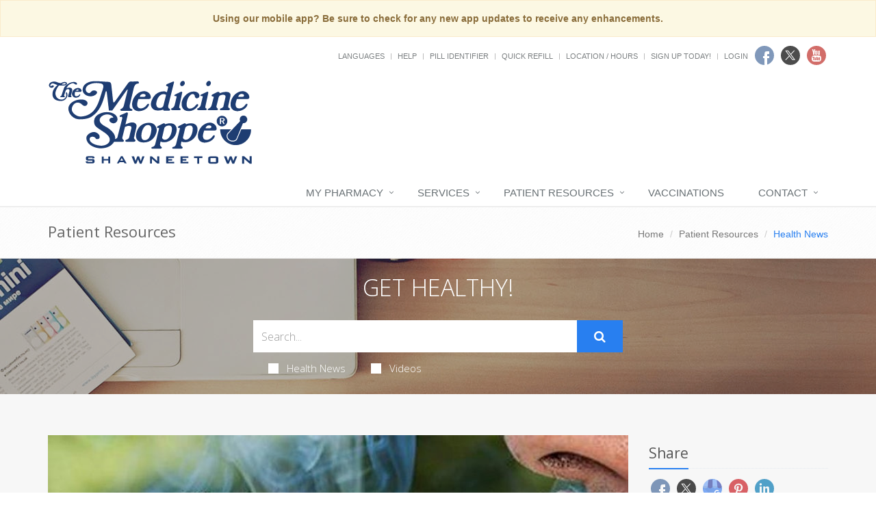

--- FILE ---
content_type: text/html; charset=UTF-8
request_url: https://medshoppehhs.com/shawneetown/patient-resources/article/2663089591/more-americans-than-ever-believe-marijuana-smoke-is-safer-than-cigarette-smoke.-theyre-wrong
body_size: 12720
content:
<!DOCTYPE html>

<!--[if IE 8]> <html lang="en" class="ie8"> <![endif]-->  
<!--[if IE 9]> <html lang="en" class="ie9"> <![endif]-->  
<!--[if !IE]><!--> <html lang="en"> <!--<![endif]-->  
<head>
    <title>Pharmacy | Shawneetown, IL | 618-269-6205 | The Medicine Shoppe</title>

    <!-- Meta -->
    <meta charset="utf-8">
    <meta http-equiv="Content-Type" content="text/html; charset=utf-8" />
    <meta name="viewport" content="width=device-width, initial-scale=1.0 user-scalable=no">
    <meta name="author" content="">
    <meta name="google-site-verification" content="9IAxHeM9O04liZX65JXtsnCcEk8DCZDJkFKPU3k4Buw" />
    <meta name="msvalidate.01" content="98BC4082078668FC20FE7DA1E59ACA63" />

        <meta name="keywords" content="Medicine Shoppe Shawneetown Illinois app, The Medicine Shoppe, The Medicine Shoppe Shawneetown app, Medicine Shoppe Shawneetown pharmacy app, The Medicine Shoppe Shawneetown pharmacy app, Medicine Shoppe pharmacy, Medicine Shoppe app store, Medicine Shoppe Pharmacy app store, Medicine Shoppe Shawneetown Illinois app store, Medicine Shoppe free app, The Medicine Shoppe free app, Medicine Shoppe Shawneetown Illinois free app">
        <meta name="description" content="Looking for a local pharmacy with a personal touch? The Medicine Shoppe | Shawneetown offers traditional quality service with modern-day conveniences. Try us today!">
            <link rel="apple-touch-icon" sizes="57x57" href="https://cdn.refillrxconnect.com/themes/1/assets/img/favicon/apple-icon-57x57.png">
        <link rel="apple-touch-icon" sizes="60x60" href="https://cdn.refillrxconnect.com/themes/1/assets/img/favicon/apple-icon-60x60.png">
        <link rel="apple-touch-icon" sizes="72x72" href="https://cdn.refillrxconnect.com/themes/1/assets/img/favicon/apple-icon-72x72.png">
        <link rel="apple-touch-icon" sizes="76x76" href="https://cdn.refillrxconnect.com/themes/1/assets/img/favicon/apple-icon-76x76.png">
        <link rel="apple-touch-icon" sizes="114x114" href="https://cdn.refillrxconnect.com/themes/1/assets/img/favicon/apple-icon-114x114.png">
        <link rel="apple-touch-icon" sizes="120x120" href="https://cdn.refillrxconnect.com/themes/1/assets/img/favicon/apple-icon-120x120.png">
        <link rel="apple-touch-icon" sizes="144x144" href="https://cdn.refillrxconnect.com/themes/1/assets/img/favicon/apple-icon-144x144.png">
        <link rel="apple-touch-icon" sizes="152x152" href="https://cdn.refillrxconnect.com/themes/1/assets/img/favicon/apple-icon-152x152.png">
        <link rel="apple-touch-icon" sizes="180x180" href="https://cdn.refillrxconnect.com/themes/1/assets/img/favicon/apple-icon-180x180.png">
        <link rel="icon" type="image/png" sizes="192x192"  href="https://cdn.refillrxconnect.com/themes/1/assets/img/favicon/android-icon-192x192.png">
        <link rel="icon" type="image/png" sizes="32x32" href="https://cdn.refillrxconnect.com/themes/1/assets/img/favicon/favicon-32x32.png">
        <link rel="icon" type="image/png" sizes="96x96" href="https://cdn.refillrxconnect.com/themes/1/assets/img/favicon/favicon-96x96.png">
        <link rel="icon" type="image/png" sizes="16x16" href="https://cdn.refillrxconnect.com/themes/1/assets/img/favicon/favicon-16x16.png">
        <meta name="msapplication-TileColor" content="#ffffff">
        <meta name="msapplication-TileImage" content="https://cdn.refillrxconnect.com/themes/1/assets/img/favicon/ms-icon-144x144.png">
        <meta name="theme-color" content="#ffffff">
          <!-- Favicon -->
    <!--<link rel="shortcut icon" href="favicon.ico">-->

    <!-- Web Fonts -->
    <link rel='stylesheet' type='text/css' href='//fonts.googleapis.com/css?family=Open+Sans:400,300,600&amp;subset=cyrillic,latin'>

    <!-- CSS Global Compulsory -->
    <link rel="stylesheet" href="https://cdn.refillrxconnect.com/themes/1/assets/plugins/bootstrap/css/bootstrap.css">
    <link rel="stylesheet" href="https://cdn.refillrxconnect.com/themes/1/assets/css/style.css">

    <!-- CSS Header and Footer -->
    <link rel="stylesheet" href="https://cdn.refillrxconnect.com/themes/1/assets/css/headers/header-default.css">
    <link rel="stylesheet" href="https://cdn.refillrxconnect.com/themes/1/assets/css/footers/footer-v1.css">

    
    <script>
      (function(i,s,o,g,r,a,m){i['GoogleAnalyticsObject']=r;i[r]=i[r]||function(){
      (i[r].q=i[r].q||[]).push(arguments)},i[r].l=1*new Date();a=s.createElement(o),
      m=s.getElementsByTagName(o)[0];a.async=1;a.src=g;m.parentNode.insertBefore(a,m)
      })(window,document,'script','//www.google-analytics.com/analytics.js','ga');

      ga('create', 'UA-66793604-1', 'auto');
              ga('create', 'UA-69119405-1', 'auto', 'clientTracker');
        ga('clientTracker.send', 'pageview');
              ga('send', 'pageview');

    </script>
    
            <meta name="apple-itunes-app" content="app-id=1397469103" />
            
    <meta name="googlebot" content="noindex">
    <!-- CSS Implementing Plugins -->
    <link rel="stylesheet" href="https://cdn.refillrxconnect.com/themes/1/assets/plugins/animate.css">
    <link rel="stylesheet" href="https://cdn.refillrxconnect.com/themes/1/assets/plugins/line-icons/line-icons.css">
    <link rel="stylesheet" href="https://cdn.refillrxconnect.com/themes/1/assets/plugins/font-awesome/css/font-awesome.min.css">
    <link rel="stylesheet" href="https://cdn.refillrxconnect.com/themes/1/assets/plugins/fancybox/source/jquery.fancybox.css">    
    <link rel="stylesheet" href="https://cdn.refillrxconnect.com/themes/1/assets/plugins/sky-forms-pro/skyforms/css/sky-forms.css">
    <link rel="stylesheet" href="https://cdn.refillrxconnect.com/themes/1/assets/plugins/sky-forms-pro/skyforms/custom/custom-sky-forms.css">
    
    <!-- CSS Page Style -->    
    <link rel="stylesheet" href="https://cdn.refillrxconnect.com/themes/1/assets/css/pages/page_search.css">

    <!-- CSS Customization -->
    <link rel="stylesheet" href="https://cdn.refillrxconnect.com/themes/1/assets/css/custom.css">
            <!-- CSS Theme -->    
         <link rel="stylesheet" href="https://cdn.refillrxconnect.com/themes/1/assets/css/theme-colors/blue7.css" id="style_color">
        

    
    

      

    
    <script type="application/ld+json">
    {
      "@context": {
        "@vocab": "http://schema.org/"
      },
      "@graph": [
        
                              {
                        "@context": "https://schema.org",
                        "@type":"SiteNavigationElement",
                        "@id":"#pagination",
                        "name": "About Us",
                        "url": "/shawneetown/about-us"
                      },
                                            {
                        "@context": "https://schema.org",
                        "@type":"SiteNavigationElement",
                        "@id":"#pagination",
                        "name": "Sign Up Today!",
                        "url": "/shawneetown/register"
                      },
                                            {
                        "@context": "https://schema.org",
                        "@type":"SiteNavigationElement",
                        "@id":"#pagination",
                        "name": "New Patient",
                        "url": "/shawneetown/new-patient"
                      },
                                            {
                        "@context": "https://schema.org",
                        "@type":"SiteNavigationElement",
                        "@id":"#pagination",
                        "name": "Transfer Prescriptions",
                        "url": "/shawneetown/transfer-prescriptions"
                      },
                                            {
                        "@context": "https://schema.org",
                        "@type":"SiteNavigationElement",
                        "@id":"#pagination",
                        "name": "New Prescriptions",
                        "url": "/shawneetown/new-prescriptions"
                      },
                                            {
                        "@context": "https://schema.org",
                        "@type":"SiteNavigationElement",
                        "@id":"#pagination",
                        "name": "Services",
                        "url": "/shawneetown/services"
                      },
                                            {
                        "@context": "https://schema.org",
                        "@type":"SiteNavigationElement",
                        "@id":"#pagination",
                        "name": "Delivery",
                        "url": "/shawneetown/delivery"
                      },
                                      {
                  "@context": "https://schema.org",
                  "@type":"SiteNavigationElement",
                  "@id":"#pagination",
                  "name": "Patient Resources",
                  "url": "/shawneetown/patient-resources"
                },
                                      {
                        "@context": "https://schema.org",
                        "@type":"SiteNavigationElement",
                        "@id":"#pagination",
                        "name": "Recent Health News",
                        "url": "/shawneetown/patient-resources"
                      },
                                            {
                        "@context": "https://schema.org",
                        "@type":"SiteNavigationElement",
                        "@id":"#pagination",
                        "name": "Pill Identifier",
                        "url": "/shawneetown/drug-information"
                      },
                                            {
                        "@context": "https://schema.org",
                        "@type":"SiteNavigationElement",
                        "@id":"#pagination",
                        "name": "Drug Search",
                        "url": "/shawneetown/drug-information"
                      },
                                      {
                  "@context": "https://schema.org",
                  "@type":"SiteNavigationElement",
                  "@id":"#pagination",
                  "name": "Vaccinations",
                  "url": "/shawneetown/vaccinations"
                },
                                {
                  "@context": "https://schema.org",
                  "@type":"SiteNavigationElement",
                  "@id":"#pagination",
                  "name": "Contact",
                  "url": "/shawneetown/contact"
                },
                                      {
                        "@context": "https://schema.org",
                        "@type":"SiteNavigationElement",
                        "@id":"#pagination",
                        "name": "Contact",
                        "url": "/shawneetown/contact"
                      },
                                            {
                        "@context": "https://schema.org",
                        "@type":"SiteNavigationElement",
                        "@id":"#pagination",
                        "name": "Location / Hours",
                        "url": "/shawneetown/locations"
                      },
                                            {
                        "@context": "https://schema.org",
                        "@type":"SiteNavigationElement",
                        "@id":"#pagination",
                        "name": "Help",
                        "url": "/shawneetown/help"
                      },
                              {
          "@id": "/shawneetown/",
          "@type": "Organization",
          "name": "The Medicine Shoppe | Shawneetown",
          "slogan": "Our commitment to patient care and health is priority one here at The Medicine Shoppe | Shawneetown.We believe in the value of providing personalized service and quality products.",
          "logo" : "/shawneetown/images/logo.png",
          "description": "Looking for a local pharmacy with a personal touch? The Medicine Shoppe | Shawneetown offers traditional quality service with modern-day conveniences. Try us today!",
          "url" : "/shawneetown/",
          "sameAs" : ["https://www.facebook.com/medshoppe","https://twitter.com/medshoppe_","https://www.youtube.com/channel/UCXmegX28iHeI_DIYwhvWd7w"]
          },
                      {
              "@type": "Pharmacy",
              "parentOrganization": {
                  "name" : "The Medicine Shoppe | Shawneetown"
                },
              "name" : "The Medicine Shoppe | Shawneetown ",
              "sameAs" : ["https://www.facebook.com/medshoppe","https://twitter.com/medshoppe_","https://www.youtube.com/channel/UCXmegX28iHeI_DIYwhvWd7w"],
              "address": {
                  "@type" : "PostalAddress",
                  "streetAddress": "254 North Lincoln Boulevard East ",
                  "addressLocality": "Shawneetown",
                  "addressRegion": "IL",
                  "postalCode": "62984",
                  "telephone" : "(618) 269-6205",
                  "faxNumber": ""
                  },
              "image" : "https://cdn.refillrxconnect.com/themes/1/assets/pharmacy.jpg",
              "geo": {
                "@type": "GeoCoordinates",
                "latitude": "37.714870",
                "longitude": "-88.186347"
              },
              "areaServed": { 
                "@type": "GeoCircle", 
                "geoMidpoint": { 
                  "@type": "GeoCoordinates", 
                  "latitude": "37.714870", 
                  "longitude": "-88.186347"
                },
                "geoRadius": "40233"
              },
              "priceRange" : "$ - $$$",
                            "hasOfferCatalog": {
                "@type": "OfferCatalog",
                "name": "Pharmacy Services",
                "itemListElement": [
                                     {
                      "@type": "Offer",
                      "itemOffered": {
                        "@type": "Service",
                        "name": "Bill Pay",
                        "description": "",
                        "image": ""
                      }
                    },                                        {
                      "@type": "Offer",
                      "itemOffered": {
                        "@type": "Service",
                        "name": "RefillRx Mobile App",
                        "description": "",
                        "image": ""
                      }
                    },                                        {
                      "@type": "Offer",
                      "itemOffered": {
                        "@type": "Service",
                        "name": "Text Notifications",
                        "description": "",
                        "image": ""
                      }
                    },                                        {
                      "@type": "Offer",
                      "itemOffered": {
                        "@type": "Service",
                        "name": "Automatic Refills",
                        "description": "",
                        "image": ""
                      }
                    },                                        {
                      "@type": "Offer",
                      "itemOffered": {
                        "@type": "Service",
                        "name": "Medicare Part D Consulting",
                        "description": "",
                        "image": ""
                      }
                    },                                        {
                      "@type": "Offer",
                      "itemOffered": {
                        "@type": "Service",
                        "name": "Simplify My Meds",
                        "description": "",
                        "image": ""
                      }
                    },                                        {
                      "@type": "Offer",
                      "itemOffered": {
                        "@type": "Service",
                        "name": "Vitamins",
                        "description": "",
                        "image": ""
                      }
                    },                                        {
                      "@type": "Offer",
                      "itemOffered": {
                        "@type": "Service",
                        "name": "Prescription Refills",
                        "description": "",
                        "image": ""
                      }
                    },                                        {
                      "@type": "Offer",
                      "itemOffered": {
                        "@type": "Service",
                        "name": "Durable Medical Equipment",
                        "description": "",
                        "image": ""
                      }
                    },                                        {
                      "@type": "Offer",
                      "itemOffered": {
                        "@type": "Service",
                        "name": "Prescription Shipping",
                        "description": "",
                        "image": ""
                      }
                    },                                        {
                      "@type": "Offer",
                      "itemOffered": {
                        "@type": "Service",
                        "name": "Patient Resources",
                        "description": "",
                        "image": ""
                      }
                    },                                        {
                      "@type": "Offer",
                      "itemOffered": {
                        "@type": "Service",
                        "name": "Durable Medical Equipment",
                        "description": "We offer more than just prescription refilling.  We carry a full-line of quality, durable medical equipment, all at affordable prices.  Come in and talk to one of our knowledgeable team members who will gladly assist you in finding the products that suit your healthcare needs.",
                        "image": "https://cdn.refillrxconnect.com/themes/1/assets/img/services/dme.jpg"
                      }
                    },                                        {
                      "@type": "Offer",
                      "itemOffered": {
                        "@type": "Service",
                        "name": "Prescription Shipping",
                        "description": "If you can't make it to us, we can ship your prescriptions right to your home.  Simply select your preferred delivery method with your refill request and we'll handle the rest!  Standard shipping fees will apply.",
                        "image": "https://cdn.refillrxconnect.com/themes/1/assets/img/services/shipping.jpg"
                      }
                    },                                        {
                      "@type": "Offer",
                      "itemOffered": {
                        "@type": "Service",
                        "name": "Patient Resources",
                        "description": "We strive to meet your needs both in the pharmacy and online.  Our website is a great resource tool for almost any topic or drug.  Browse our daily videos and articles or use our search function on our Patient Resource page.  Found a great article?  Share articles and videos directly to your social media account.  We also provide the ability to check drug interactions and identify pills.",
                        "image": "https://cdn.refillrxconnect.com/themes/1/assets/img/services/resources.jpg"
                      }
                    },                                        {
                      "@type": "Offer",
                      "itemOffered": {
                        "@type": "Service",
                        "name": "Prescription Refills",
                        "description": "The hardest part of refilling on-the-go is already done, you have our mobile app! All you have to do is login to view your prescription profile or quick refill by manually entering your prescription number or barcode scanner. If you don't have an account yet, register one today! <br><br><strong>Please note:</strong> your existing login credentials used with our website work with our app. {%website%} ",
                        "image": "https://cdn.refillrxconnect.com/themes/1/assets/img/services/refills.jpg"
                      }
                    }                                   ]
              },
                            "openingHoursSpecification": [
                {
                  "@type": "OpeningHoursSpecification",
                  "closes":  "",
                  "dayOfWeek": "http://schema.org/Sunday",
                  "opens":  ""
                },
                {
                  "@type": "OpeningHoursSpecification",
                  "closes":  "5:30 p.m.",
                  "dayOfWeek": "http://schema.org/Monday",
                  "opens":  "9:00 a.m."
                },
                {
                  "@type": "OpeningHoursSpecification",
                  "closes":  "5:30 p.m.",
                  "dayOfWeek": "http://schema.org/Tuesday",
                  "opens":  "9:00 a.m."
                },
                {
                  "@type": "OpeningHoursSpecification",
                  "closes":  "5:30 p.m.",
                  "dayOfWeek": "http://schema.org/Wednesday",
                  "opens":  "9:00 a.m."
                },
                {
                  "@type": "OpeningHoursSpecification",
                  "closes":  "5:30 p.m.",
                  "dayOfWeek": "http://schema.org/Thursday",
                  "opens":  "9:00 a.m."
                },
                {
                  "@type": "OpeningHoursSpecification",
                  "closes":  "5:30 p.m.",
                  "dayOfWeek": "http://schema.org/Friday",
                  "opens":  "9:00 a.m."
                },
                {
                  "@type": "OpeningHoursSpecification",
                  "closes":  "",
                  "dayOfWeek": "http://schema.org/Saturday",
                  "opens":  ""
                }
              ]
            }
              ]
    }

    </script>

    <script type="text/javascript">
      var _userway_config = {
      // uncomment the following line to override default position
       position: 1,
      // uncomment the following line to override default language (e.g., fr, de, es, he, nl, etc.)
      // language: null,
      // uncomment the following line to override color set via widget
      // color: 'null', 
      account: 'Ae1IDd0B4H'
      };
      </script>
      <script type="text/javascript" src="https://cdn.userway.org/widget.js"></script>
      <script>
      (function() {
        var surf = document.createElement('script');
        surf.setAttribute('src','//cdn.surfside.io/surf.js');
        surf.setAttribute("type","text/javascript");
        surf.setAttribute('id','surfside');
        surf.setAttribute('sourceUserId','');
        surf.setAttribute('advertiserId','00065');
        surf.setAttribute('campaignId','00232')
        surf.setAttribute('extAdvertiserId','');
        surf.setAttribute('extCampaignId','');
        surf.setAttribute('lineItemId','');
        surf.setAttribute('extPlacementId','');
        surf.setAttribute('segmentId','');
        surf.setAttribute('segmentVal','');
        var sync = document.createElement('img');
        sync.setAttribute('src','//edge.surfside.io/id/uid?');
        sync.setAttribute('height','1');
        sync.setAttribute('width','1');
        sync.setAttribute('display','none');
        document.head.appendChild(surf,sync);
        })();
      </script>
  
<meta name="description" content="As cannabis use has become legal in many U.S. states for medical or recreational use, Americans' views on the drug may have gotten rosier.In fact, a new report finds that over 44% of adults now believe smoking weed each day is safer than inhaling tobacco smoke. That perception is co..." />
        <meta property="og:image" content="https://consumer.healthday.com/media-library/eyJhbGciOiJIUzI1NiIsInR5cCI6IkpXVCJ9.eyJpbWFnZSI6Imh0dHBzOi8vYXNzZXRzLnJibC5tcy8yNzM5NzMwMS9vcmlnaW4uanBnIiwiZXhwaXJlc19hdCI6MTc0ODkwMzIyM30.WhNLy-tg-VzjiE7DgYDK1WgNah0y_l6-qva7IFi2Phw/image.jpg?width=800&height=600&coordinates=122%2C0%2C123%2C0" />
        <meta property="og:url" content="https://medshoppehhs.com/shawneetown/patient-resources/article/2663089591/more-americans-than-ever-believe-marijuana-smoke-is-safer-than-cigarette-smoke.-theyre-wrong" />
        <meta property="og:title" content="More Americans Than Ever Believe Marijuana Smoke Is Safer Than Cigarette Smoke. They're Wrong" />
        <meta property="og:description" content="As cannabis use has become legal in many U.S. states for medical or recreational use, Americans' views on the drug may have gotten rosier.In fact, a new report finds that over 44% of adults now believe smoking weed each day is safer than inhaling tobacco smoke. That perception is co..." />
        <meta name="twitter:card" content="summary_large_image">
        <meta name="twitter:title" content="More Americans Than Ever Believe Marijuana Smoke Is Safer Than Cigarette Smoke. They're Wrong">
        <meta name="twitter:description" content="As cannabis use has become legal in many U.S. states for medical or recreational use, Americans' views on the drug may have gotten rosier.In fact, a new report finds that over 44% of adults now believe smoking weed each day is safer than inhaling tobacco smoke. That perception is co...">
        <meta name="twitter:image" content="https://consumer.healthday.com/media-library/eyJhbGciOiJIUzI1NiIsInR5cCI6IkpXVCJ9.eyJpbWFnZSI6Imh0dHBzOi8vYXNzZXRzLnJibC5tcy8yNzM5NzMwMS9vcmlnaW4uanBnIiwiZXhwaXJlc19hdCI6MTc0ODkwMzIyM30.WhNLy-tg-VzjiE7DgYDK1WgNah0y_l6-qva7IFi2Phw/image.jpg?width=800&height=600&coordinates=122%2C0%2C123%2C0">
        
</head> 

<body>
<!--=== <body class="header-fixed">   ===--> 
<div class="wrapper">

        <div class="alert alert-warning alert-center fade in">
        <strong>Using our mobile app? Be sure to check for any new app updates to receive any enhancements.</strong>
    </div>
    

<!--=== Header ===-->    
<div class="header header-sticky">
    <div class="container">
        <div class="topbar">
            <ul class="pull-right social-icons social-icons-color">
                                        <li>
                            <a href="https://www.facebook.com/medshoppe" target="_blank" class="rounded-x social_facebook"></a>
                        </li>
                                                <li>
                            <a href="https://twitter.com/medshoppe_" target="_blank" class="rounded-x social_twitter"></a>
                        </li>
                                                <li>
                            <a href="https://www.youtube.com/channel/UCXmegX28iHeI_DIYwhvWd7w" target="_blank" class="rounded-x social_youtube"></a>
                        </li>
                                    </ul>
            <ul class="loginbar pull-right">
                                    <li class="hoverSelector">
                        <a>Languages</a>
                        <ul class="languages hoverSelectorBlock">
                            <li class="active">
                                <a href="/shawneetown/translate/en/?redirect=%2Fshawneetown%2Fpatient-resources%2Farticle%2F2663089591%2Fmore-americans-than-ever-believe-marijuana-smoke-is-safer-than-cigarette-smoke.-theyre-wrong">English <i class="fa fa-check"></i></a> 
                            </li>
                            <li >
                                <a href="/shawneetown/translate/es/?redirect=%2Fshawneetown%2Fpatient-resources%2Farticle%2F2663089591%2Fmore-americans-than-ever-believe-marijuana-smoke-is-safer-than-cigarette-smoke.-theyre-wrong">Espa&ntilde;ol </a>
                            </li>
                        </ul>
                    </li>
                    <li class="topbar-devider"></li>  
                                            <li><a href="/shawneetown/help"> Help</a></li>  
                        <li class="topbar-devider"></li>
                                                <li><a data-toggle="modal" href="/shawneetown/pill-identifier-search" data-toggle="collapse" data-target="#pill_identifier"> Pill Identifier</a></li>
                        <li class="topbar-devider"></li>  
                                                <li><a data-toggle="modal" href="/shawneetown/quick-refill?redirect=%2Fshawneetown%2Fpatient-resources%2Farticle%2F2663089591%2Fmore-americans-than-ever-believe-marijuana-smoke-is-safer-than-cigarette-smoke.-theyre-wrong" data-toggle="collapse" data-target="#quick_refill"> Quick Refill</a></li>
                        <li class="topbar-devider"></li>
                                                    <li><a href="/shawneetown/locations">Location / Hours</a></li>
                                                <li class="topbar-devider"></li>
                        <li><a href="/shawneetown/register">Sign Up Today!</a></li>
                        <li class="topbar-devider"></li> 
                        <li><a data-toggle="modal" href="/shawneetown/login/modal" data-toggle="collapse" data-target="#login"> Login</a></li>
                                          
            </ul>
        </div>
    </div>
    <img src=//edge.surfside.io/id/ta?&aid=00065&cid=00232&lid=00285&tpcid=[tpcid]&suid=[suid] class="hidden"></img>

    <div class="container">
        
        <!-- Logo -->
        <a class="logo pull-left hidden-xs hidden-sm" href="/" style="margin: 35px 0px; min-width: 300px;">
            <img src="/shawneetown/images/logo.svg" alt="Logo">
        </a>
        <!-- End Logo -->

        <!-- Logo -->
        <a class="visible-sm visible-xs" href="/">
            <img src="/shawneetown/images/logo.svg" alt="Logo" class="img-responsive">
        </a>
        <!-- End Logo -->

        <!-- Add Notes Modal -->
        <div class="modal fade" id="add_profile" tabindex="-1" role="dialog" aria-labelledby="myModalLabel" aria-hidden="true">
            <div class="modal-dialog">
                <div class="modal-content">
                    <div class="modal-header">
                        <button type="button" class="close" data-dismiss="modal" aria-hidden="true">&times;</button>
                         <h4 class="modal-title"></h4>
                    </div><!--/modal-header -->
                    <div class="modal-body">
                        <div class="te">

                        </div><!--/te -->
                    </div><!--/modal-body -->
                    <div class="modal-footer">
                        <button type="button" class="btn btn-default" data-dismiss="modal"></button>
                        <button type="button" class="btn btn-primary"></button>
                    </div><!--/modal-footer -->
                </div><!--/modal-content -->
            </div><!--/modal-dialog -->
        </div><!--/modal fade -->
        <!--/Add Notes Modal --> 

        <!-- Add Login Modal -->
        <div class="modal fade" id="login" tabindex="-1" role="dialog" aria-labelledby="myModalLabel" aria-hidden="true">
            <div class="modal-dialog">
                <div class="modal-content">
                    
                </div><!--/modal-content -->
            </div><!--/modal-dialog -->
        </div><!--/modal fade -->
        <!--/Add Login Modal -->

        <!-- Add Quick Refill Modal -->
        <div class="modal fade" id="quick_refill" tabindex="-1" role="dialog" aria-labelledby="myModalLabel" aria-hidden="true">
            <div class="modal-dialog">
                <div class="modal-content">
                    
                </div><!--/modal-content -->
            </div><!--/modal-dialog -->
        </div><!--/modal fade -->
        <!--/Add Quick Refill Modal --> 

         <!-- Add Pill Identifier Modal -->
        <div class="modal fade" id="pill_identifier" tabindex="-1" role="dialog" aria-labelledby="myModalLabel" aria-hidden="true">
            <div class="modal-dialog">
                <div class="modal-content">
                    
                </div><!--/modal-content -->
            </div><!--/modal-dialog -->
        </div><!--/modal fade -->
        <!--/Add Pill Identifier Modal --> 

        
        <div class="row">
            <!-- Toggle get grouped for better mobile display -->
            <button type="button" class="navbar-toggle col-xs-12" data-toggle="collapse" data-target=".navbar-responsive-collapse">
                <span class="sr-only">Toggle Navigation</span>
                <span class="fa fa-bars"></span>
            </button>
            <!-- End Toggle -->
        </div>
    </div><!--/end container-->

    <!-- Collect the nav links, forms, and other content for toggling -->
    <div class="collapse navbar-collapse mega-menu navbar-responsive-collapse">
        <div class="container">
            <ul class="nav navbar-nav">
                <!-- My Pharmacy --><li class="dropdown "><a href="javascript:void(0);" class="dropdown-toggle" data-toggle="dropdown">My Pharmacy</a>
                                <ul class="dropdown-menu"><li><a href="/shawneetown/about-us" target="_self">About Us</a></li><li><a href="/shawneetown/register" target="_self">Sign Up Today!</a></li><li><a href="/shawneetown/new-patient" target="_self">New Patient</a></li><li><a href="/shawneetown/transfer-prescriptions" target="_self">Transfer Prescriptions</a></li><li><a href="/shawneetown/new-prescriptions" target="_self">New Prescriptions</a></li></ul>
                            </li><!-- End My Pharmacy --><!-- Services --><li class="dropdown "><a href="javascript:void(0);" class="dropdown-toggle" data-toggle="dropdown">Services</a>
                                <ul class="dropdown-menu"><li><a href="/shawneetown/services" target="_self">Services</a></li><li><a href="/shawneetown/delivery" target="_self">Delivery</a></li></ul>
                            </li><!-- End Services --><!-- Patient Resources --><li class="dropdown "><a href="javascript:void(0);" class="dropdown-toggle" data-toggle="dropdown">Patient Resources</a>
                                <ul class="dropdown-menu"><li><a href="/shawneetown/patient-resources" target="_self">Recent Health News</a></li><li><a href="/shawneetown/drug-information" target="_self">Pill Identifier</a></li><li><a href="/shawneetown/drug-information" target="_self">Drug Search</a></li></ul>
                            </li><!-- End Patient Resources --><!-- Vaccinations --><li >
                                    <a href="/shawneetown/vaccinations" alt="Vaccinations">
                                        Vaccinations
                                    </a>
                                </li><!-- End Vaccinations --><!-- Contact --><li class="dropdown "><a href="javascript:void(0);" class="dropdown-toggle" data-toggle="dropdown">Contact</a>
                                <ul class="dropdown-menu"><li><a href="/shawneetown/contact" target="_self">Contact</a></li><li><a href="/shawneetown/locations" target="_self">Location / Hours</a></li><li><a href="/shawneetown/help" target="_self">Help</a></li></ul>
                            </li><!-- End Contact -->            </ul>
        </div><!--/end container-->
    </div><!--/navbar-collapse-->
</div>
<!--=== End Header ===-->
    <!--=== Breadcrumbs ===-->
    <div class="breadcrumbs">
        <div class="container">
            <h1 class="pull-left">Patient Resources</h1>
            <ul class="pull-right breadcrumb">
                <li><a href="/shawneetown/">Home</a></li>
                <li><a href="/shawneetown/patient-resources">Patient Resources</a></li>
                <li class="active">Health News</li>
            </ul>
        </div>
    </div><!--/breadcrumbs-->
    <!--=== End Breadcrumbs ===-->

    

        <!--=== Search Block ===-->
    <div class="search-block parallaxBg">
        <div class="container">
            <div class="col-md-6 col-md-offset-3">
                <h1>Get Healthy!</h1>

                 <form action= "/shawneetown/patient-resources/search" method="POST" class="sky-form page-search-form" autocomplete="off" >

                    <div class="input-group">
                        <input type="text" name="hn_search" class="form-control" aria-label="Search Health Articles" placeholder="Search...">
                        <span class="input-group-btn">
                            <button class="btn-u btn-u-lg" id="submit" type="Submit" aria-label="Submit Search" ><i class="fa fa-search"></i></button>
                        </span>
                    </div>

                    <div class="inline-group">                    
                        <label class="checkbox"><input type="checkbox" name="checkbox-news"  ><i></i>Health News</label>
                        <label class="checkbox"><input type="checkbox" name="checkbox-vids"  ><i></i>Videos</label>
                    </div>

                </form>    
            </div>
        </div>    
    </div><!--/container-->     
    <!--=== End Search Block ===-->            <!--=== Blog Posts ===-->
            <div class="bg-color-light">
                <div class="container content-sm">
                    <div class="row">
                        <!-- Blog All Posts -->
                        <div class="col-md-9">
                            <!-- News v3 -->
                            <div class="news-v3 margin-bottom-30">
                                <a name="article"></a> 
                                <img class="img-responsive full-width" src="https://consumer.healthday.com/media-library/eyJhbGciOiJIUzI1NiIsInR5cCI6IkpXVCJ9.eyJpbWFnZSI6Imh0dHBzOi8vYXNzZXRzLnJibC5tcy8yNzM5NzMwMS9vcmlnaW4uanBnIiwiZXhwaXJlc19hdCI6MTc0ODkwMzIyM30.WhNLy-tg-VzjiE7DgYDK1WgNah0y_l6-qva7IFi2Phw/image.jpg?width=800&height=600&coordinates=122%2C0%2C123%2C0" alt="More Americans Than Ever Believe Marijuana Smoke Is Safer Than Cigarette Smoke. They're Wrong">
                                <div class="news-v3-in">
                                    <ul class="list-inline posted-info">
                                        <li><i class="fa fa-pencil"></i>Cara Murez</li>                                        <li>Posted August 14, 2023</li>
                                    </ul>
                                    <h2>More Americans Than Ever Believe Marijuana Smoke Is Safer Than Cigarette Smoke. They're Wrong</h2>
                                    <p><p>As cannabis use has become legal in many U.S. states for medical or recreational use, Americans' views on the drug may have gotten rosier.</p><p>In fact, a new report finds that over 44% of adults now believe smoking weed each day is safer than inhaling tobacco smoke. </p><p>That perception is counter to the science, however, and could have a serious impact on public health.</p><p>"The research that has been coming out is actually suggestive that there's a lot of overlap in terms of the toxins and carcinogens that are in [both] cannabis and tobacco smoke,"noted study author <a href="https://profiles.ucsf.edu/beth.cohen" target="_blank">Dr. Beth Cohen</a>, a professor of medicine at the University of California, San Francisco School of Medicine. "What we've learned in the past few years seems more concerning, not less concerning."</p><p>For this study involving more than 5,000 adults, researchers focused on public perceptions of smoking the two substances, using data from 2017 to 2021. </p><p>Many of those surveyed felt daily cannabis smoking was safer than smoking tobacco every day. While about 37% thought it was safer in 2017, that grew to 44% by 2021. </p><p>The researchers saw a similar pattern for secondhand smoke, with 35% considering secondhand cannabis smoke as safer than tobacco smoke in 2017, compared to 40% in 2021.</p><p>The reality is that smoke of any kind isn't good for your lungs, the study authors stressed. </p><p>"I feel like one of the misconceptions is that, well, cigarettes are bad for you because there's all these chemicals in them, and that's absolutely true. That's part of why they're bad for you. But really a huge piece of the harm from cigarettes is simply that they are a material that is being combusted and you're inhaling that smoke,"Cohen explained. </p><p>The particulate matter that smoke creates can get deep into the lungs, Cohen said.</p><p>While the study didn't ask people why they had these perceptions, the researchers have some theories.</p><p>One is that tobacco smoke has been studied for much longer than cannabis smoke has, and there has been a large public health effort to educate people about the dangers of tobacco. There just isn't the same amount of data about cannabis, in part because it's still illegal federally, making research a challenge.</p><p>Cannabis is currently legal for medical use in 38 states and recreationally in 23 states, along with two territories and Washington, D.C., according to the National Conference of State Legislatures. </p><p>Meanwhile, as tobacco has been increasingly restricted, with states or local governments limiting where a person can smoke, cannabis has been increasingly legalized. </p><p>That there may be some health benefits in using cannabis in certain forms makes the issue more gray than with tobacco, she added. </p><p>"I think that because of all those reasons, it didn't surprise me that more people favored cannabis over tobacco. I think it did surprise me that that perception was increasing over time, that compared to tobacco, increasingly people were selecting cannabis smoke as safer. And again, we're talking about just smoke,"Cohen said. </p><p>The study also found that people who were young, 18 to 29, were more likely to move toward the view that cannabis was safer compared to those surveyed who were aged 60 or older. Being unmarried was also more aligned with a view that cannabis was safer. Those who were retired were less likely to move toward a view of cannabis being safer than those who were working. </p><p>The findings were published online Aug. 11 in <em><a href="https://jamanetwork.com/journals/jamanetworkopen/fullarticle/2808206" target="_blank">JAMA Network Open</a></em>.</p><p><a href="https://www.lung.org/media/meet-our-experts/al-rizzo" target="_blank">Dr. Albert Rizzo,</a> chief medical officer for the American Lung Association, said he thinks there's a reason perception varies by age.</p><p>"I think in my mind the main reason is that it is becoming much more freely used by younger people who feel that it's a part of what their generation can do. But, also, I think the fact that it's being legalized more is another reason,"Rizzo said. "And I think people have to realize, just because it's legal doesn't mean it's safe. It's not being made legal for safety reasons. It's being made that way because of people's preferences and judgments."</p><p>Rizzo also noted the dangers of inhaling anything that causes inflammation in the airways. </p><p>"We don't have the long-term studies to show the effects of COPD [chronic obstructive pulmonary disease] or cancer, but our concerns are that it's very similar in the way that it took years for us to figure out that tobacco led to, with definite science, led to things like cancer and development of COPD,"Rizzo added. </p><p>The findings point to the need for more education about the impact of smoking cannabis. </p><p>"Public health agencies like the American Lung Association need to double down on education and awareness efforts about what the potential problems are with cannabis smoking,"Rizzo said. </p><p>This might mean aiming messaging at young people and their parents. </p><p>It will also be important to make it easier to study cannabis smoking, Cohen said. </p><p>Despite some limitations on the ability to research cannabis use, Cohen referenced a variety of studies in animals that showed damage from both cannabis and tobacco smoke. </p><p>One <a href="https://www.prevention.org/resources/68057d12-bc27-4423-84d9-ae63b1405abf/springer-jaha%20marijuana.pdf?trackid=springer-jaha%20marijuana.pdf" target="_blank">study</a> in rats from 2016 found similar adverse cardiovascular effects from both marijuana and tobacco. Another <a href="https://www.heartrhythmjournal.com/article/S1547-5271(22)02486-9/fulltext" target="_blank">report</a>, published in January 2023, found these animals had increased vulnerability to heart arrhythmia from both types of exposure.</p><p>"But I do think with what we have currently, we certainly have enough to be concerned and to say that this is definitely not harmless and there is a risk," Cohen said. "And I think that's what we need to convey to people. Adults can make choices about their health and health behaviors. We just want them to make informed choices."</p><p><strong>More information</strong></p><p>Here's more on the <a href="https://consumer.healthday.com/stop-smoking-weed-2659289171.html" target="_blank">health effects of marijuana</a>.</p><div class="horizontal-rule"></div><p>SOURCES: Beth Cohen, MD, MAS, professor, medicine, University of California, San Francisco School of Medicine; Albert Rizzo, MD, chief medical officer, American Lung Association; <em>JAMA Network Open</em>, Aug. 11, 2023, online</p></p>
                                    <h6></h6>
                                </div>
                            </div>                        
                            <!-- End News v3 -->
                            <!-- Copyright -->
                                                        <div>
                                <img src="https://cdn.refillrxconnect.com/themes/1/assets/img/HEALTHDAY.jpg" alt="HealthDay"/>
                                <h6>Health News is provided as a service to The Medicine Shoppe | Shawneetown site users by HealthDay. The Medicine Shoppe | Shawneetown nor its employees, agents, or contractors, review, control, or take responsibility for the content of these articles. Please seek medical advice directly from your pharmacist or physician.</h6>
                                <h6>Copyright &#169; 2025 <a href="http://www.healthday.com/" target="_new" alt="HealthDay">HealthDay</a> All Rights Reserved.</h6>
                            </div>
                            <!-- End Copyright -->
                            
                            
                        </div>
                        <!-- End Blog All Posts -->

                        <!-- Blog Sidebar -->
                        <div class="col-md-3">
                            <!-- Social Icons -->
                                <div class="magazine-sb-social margin-bottom-30">
                                    <div class="headline headline-md"><h2>Share</h2></div>
                                    <ul class="social-icons social-icons-color">
                                                                                        <li><a href="https://www.facebook.com/sharer.php?u=https%3A%2F%2Fmedshoppehhs.com%2Fshawneetown%2Fpatient-resources%2Farticle%2F2663089591%2Fmore-americans-than-ever-believe-marijuana-smoke-is-safer-than-cigarette-smoke.-theyre-wrong" target="_blank" class="rounded-x social_facebook"></a></li>
                                                                                            <li><a href="https://twitter.com/share?url=https%3A%2F%2Fmedshoppehhs.com%2Fshawneetown%2Fpatient-resources%2Farticle%2F2663089591%2Fmore-americans-than-ever-believe-marijuana-smoke-is-safer-than-cigarette-smoke.-theyre-wrong&text=More+Americans+Than+Ever+Believe+Marijuana+Smoke+Is+Safer+Than+Cigarette+Smoke.+They%27re+Wrong" target="_blank" class="rounded-x social_twitter"></a></li>
                                                                                            <li><a href="https://plus.google.com/share?url=https%3A%2F%2Fmedshoppehhs.com%2Fshawneetown%2Fpatient-resources%2Farticle%2F2663089591%2Fmore-americans-than-ever-believe-marijuana-smoke-is-safer-than-cigarette-smoke.-theyre-wrong" target="_blank" class="rounded-x social_googleplus"></a></li>
                                                                                            <li><a href="https://pinterest.com/pin/create/bookmarklet/?media=https%3A%2F%2Fconsumer.healthday.com%2Fmedia-library%2FeyJhbGciOiJIUzI1NiIsInR5cCI6IkpXVCJ9.eyJpbWFnZSI6Imh0dHBzOi8vYXNzZXRzLnJibC5tcy8yNzM5NzMwMS9vcmlnaW4uanBnIiwiZXhwaXJlc19hdCI6MTc0ODkwMzIyM30.WhNLy-tg-VzjiE7DgYDK1WgNah0y_l6-qva7IFi2Phw%2Fimage.jpg%3Fwidth%3D800%26height%3D600%26coordinates%3D122%252C0%252C123%252C0&url=https%3A%2F%2Fmedshoppehhs.com%2Fshawneetown%2Fpatient-resources%2Farticle%2F2663089591%2Fmore-americans-than-ever-believe-marijuana-smoke-is-safer-than-cigarette-smoke.-theyre-wrong&description=More+Americans+Than+Ever+Believe+Marijuana+Smoke+Is+Safer+Than+Cigarette+Smoke.+They%27re+Wrong" target="_blank" class="rounded-x social_pinterest"></a></li>
                                                                                            <li><a href="https://www.linkedin.com/shareArticle?url=https%3A%2F%2Fmedshoppehhs.com%2Fshawneetown%2Fpatient-resources%2Farticle%2F2663089591%2Fmore-americans-than-ever-believe-marijuana-smoke-is-safer-than-cigarette-smoke.-theyre-wrong&title=More+Americans+Than+Ever+Believe+Marijuana+Smoke+Is+Safer+Than+Cigarette+Smoke.+They%27re+Wrong" target="_blank" class="rounded-x social_linkedin"></a></li>
                                                                                </ul>           
                                </div>
                                <!-- End Social Icons -->

                            <div class="headline-v2"><h2>Tags</h2></div>
                            <!-- Tags v2 -->
                            <ul class="list-inline tags-v2 margin-bottom-50">
                                <li><a href="/shawneetown/patient-resources/searchtags/MARI">Marijuana</a></li><li><a href="/shawneetown/patient-resources/searchtags/NSMK">Smoking Cessation</a></li><li><a href="/shawneetown/patient-resources/searchtags/-LUN">Cancer: Lung</a></li><li><a href="/shawneetown/patient-resources/searchtags/CIGS">Tobacco: Cigarette Smoking</a></li>                            </ul>
                            <!-- End Tags v2 -->
                        </div>
                        <!-- End Blog Sidebar -->                
                    </div>
                </div><!--/end container-->
            </div>
            <!--=== End Blog Posts ===-->
        </div>    
        <!-- End Top Categories -->
    </div><!--/container-->     
    <!--=== End Content ===-->
</div><!--/wrapper-->

<!-- JS Global Compulsory -->           

<script type="text/javascript" src="https://cdn.refillrxconnect.com/themes/1/assets/plugins/jquery/jquery.min.js"></script>
<script type="text/javascript" src="https://cdn.refillrxconnect.com/themes/1/assets/plugins/jquery/jquery-migrate.min.js"></script>
<script type="text/javascript" src="https://cdn.refillrxconnect.com/themes/1/assets/js/jquery-ui.js"></script>

<script type="text/javascript" src="https://cdn.refillrxconnect.com/themes/1/assets/plugins/bootstrap/js/bootstrap.min.js"></script> 

<script type="text/javascript" src="https://cdn.refillrxconnect.com/themes/1/assets/plugins/sky-forms-pro/skyforms/js/jquery.validate.min.js"></script>
<script type="text/javascript" src="https://cdn.refillrxconnect.com/themes/1/assets/plugins/sky-forms-pro/skyforms/js/jquery.maskedinput.min.js"></script>
<script type="text/javascript" src="https://cdn.refillrxconnect.com/themes/1/assets/plugins/sky-forms-pro/skyforms/js/jquery-ui.min.js"></script>
<script type="text/javascript" src="https://cdn.refillrxconnect.com/themes/1/assets/plugins/sky-forms-pro/skyforms/js/additional-methods.js"></script>
<script type="text/javascript">
 
$(function() {
 
    $("#drugsearch").autocomplete({
        source: "ajax/",
        minLength: 2,
        
        select: function(event, ui) {
            var ndc 		= ui.item.id;
            var url_dn 	= ui.item.url_dn;
            
            if(ndc != '#') {
					
					$('#patient-education-dropdown').modal({remote: '/shawneetown/drug-information/drugeducation/' + ndc + '/' + url_dn });
	            $('#patient-education-dropdown').modal('show');

				}
        },
 
      // optional (if other layers overlap autocomplete list)
        open: function(event, ui) {
            $(".ui-autocomplete").css("z-index", 1000);
        }
    });
    
            
    // catches all patient-education modal form hide events and destroys the video iframe and aata    
  	 $("[id^=patient-education]").on("hidden.bs.modal", function () {
		 $(this).find('iframe').html("");
    	 $(this).find('iframe').attr("src", "");
    	 $(this).data("bs.modal", null);
	 });

     $("[id^=drug_info_]").on("hidden.bs.modal", function () {
         $(this).find('iframe').html("");
         $(this).find('iframe').attr("src", "");
         $(this).data("bs.modal", null);
     });
 
});

</script>
<!--=== End Content Part ===-->




<script type="text/javascript">

$(document).on('click', '#mobile-app', function(e) {

    $("#mobile-app-success").hide();
    $("#mobile-app-error").hide();
    $("#mobile-app-success-detail").html('');
    $("#mobile-app-processing").show();

    var phone = $("#mobile-app-phone").val();
    var google = $("#g-recaptcha-response").val();
    var device = $("#mobile-app-device").val();
    $.ajax({
        url:  'send-sms/',
        dataType: 'json',
        async: 'true',
        type: 'POST',
        data: {
            phone: phone,
            google:google,
            device:device,
            ajax: 1
        },
        success: function (data, status, jqXHR) {
            $("#mobile-app-processing").hide();
            $("#mobile-app-error").hide();
            $("#mobile-app-captcha-bad").hide();
            $("#mobile-app-captcha-missing").hide();
            $("#mobile-app-success").hide();

            if (data.status == 'ok') {
                $("#mobile-app-success").show();
                $("#mobile-app-success-detail").append("The mobile app link was successfully sent to: "+data.phone+"!");
                $("#mobile-app-phone").val('');
            } else if (data.status == 'captcha-bad') {
                $("#mobile-app-captcha-bad").show();
            } else if (data.status == 'captcha-missing') {
                $("#mobile-app-captcha-missing").show();
            } else {
                $("#mobile-app-error").show();
            }
        },
        error: function (data) {
            $("#mobile-app-processing").hide();
        }
    });


});

</script>


    <!-- JS Implementing Plugins -->
    <script type="text/javascript" src="https://cdn.refillrxconnect.com/themes/1/assets/plugins/back-to-top.js"></script>
    <script type="text/javascript" src="https://cdn.refillrxconnect.com/themes/1/assets/plugins/smoothScroll.js"></script>
    <!-- JS Customization -->
    <script type="text/javascript" src="https://cdn.refillrxconnect.com/themes/1/assets/js/custom.js"></script>
    <!-- JS Page Level -->           
    <script type="text/javascript" src="https://cdn.refillrxconnect.com/themes/1/assets/js/app.js"></script>
    <script type="text/javascript" src="https://cdn.refillrxconnect.com/themes/1/assets/js/forms/login.js"></script>
    <script type="text/javascript" src="https://cdn.refillrxconnect.com/themes/1/assets/js/forms/contact.js"></script>
    <script type="text/javascript" src="https://cdn.refillrxconnect.com/themes/1/assets/js/plugins/fancy-box.js"></script>
    <script type="text/javascript">
        jQuery(document).ready(function() {
            App.init();
            FancyBox.initFancybox();        
            LoginForm.initLoginForm();
            ContactForm.initContactForm();    
        });
    </script>
    <!--[if lt IE 9]>
        <script src="https://cdn.refillrxconnect.com/themes/1/assets/plugins/respond.js"></script>
        <script src="https://cdn.refillrxconnect.com/themes/1/assets/plugins/html5shiv.js"></script>
        <script src="https://cdn.refillrxconnect.com/themes/1/assets/plugins/placeholder-IE-fixes.js"></script>
    <![endif]-->    <!--=== Footer Version 1 ===-->
	 <div class="modal fade" id="patient-education-dropdown" tabindex="-1" role="dialog" aria-labelledby="patient-education-dropdown" aria-hidden="true">
	   <div class="modal-dialog modal-lg">
    		 <div class="modal-content">
    			  
    		 </div><!--/modal-content -->
	   </div><!--/modal-dialog -->
	</div><!--/modal fade -->

    <div class="footer-v1">
        <div class="footer">
            <div class="container">
                <div class="row">
                    <!-- About -->
                                        <div class="col-md-3 md-margin-bottom-40">
                        <div class="rounded-2x" style="background-color: #FFF; padding: 10px; margin-bottom: 10px;">
                            <a href="/shawneetown/"><img id="logo-footer" class="footer-logo img-responsive" src="/shawneetown/images/logo.svg" alt="The Medicine Shoppe | Shawneetown Logo"></a>
                        </div>
                                                        <p>Our commitment to patient care and health is priority one here at The Medicine Shoppe | Shawneetown.<br><br>We believe in the value of providing personalized service and quality products.</p>    
                              
                    </div>
                    <!-- End About -->

                    <!-- Link List -->
                    <div class="col-md-3 md-margin-bottom-40">
                        <div class="headline"><h2>Site Navigation</h2></div>
                        <ul class="list-unstyled link-list">

                        <!-- Services --><li>
                                    <a href="/shawneetown/#" alt="View Services page">
                                        Services
                                    </a><i class="fa fa-angle-right"></i>
                                  </li><!-- End Services --><!-- Patient Resources --><li>
                                    <a href="/shawneetown/patient-resources" alt="View Patient Resources page">
                                        Patient Resources
                                    </a><i class="fa fa-angle-right"></i>
                                  </li><!-- End Patient Resources --><!-- Vaccinations --><li>
                                    <a href="/shawneetown/vaccinations" alt="Vaccinations">
                                        Vaccinations
                                    </a><i class="fa fa-angle-right"></i>
                                  </li><!-- End Vaccinations --><!-- Contact --><li>
                                    <a href="/shawneetown/contact" alt="View Contact">
                                        Contact
                                    </a><i class="fa fa-angle-right"></i>
                                  </li><!-- End Contact --><!-- Help --><li>
                                    <a href="/shawneetown/help" alt="Help">
                                        Help
                                    </a><i class="fa fa-angle-right"></i>
                                  </li><!-- End Help --><!-- Location / Hours --><li>
                                    <a href="/shawneetown/locations" alt="Location / Hours">
                                        Location / Hours
                                    </a><i class="fa fa-angle-right"></i>
                                  </li><!-- End Location / Hours --><!-- Notice of Privacy Practices --><li>
                                    <a href="privacy-policy" target="_blank" alt="View Privacy Policy page">
                                        Notice of Privacy Practices
                                    </a><i class="fa fa-angle-right"></i>
                                  </li><!-- End Notice of Privacy Practices -->                        </ul>
                    </div>
                    <!-- End Link List -->                    

                    <!-- Address -->
                    <div class="col-md-6 map-img md-margin-bottom-40">
                        <div class="headline"><h2>Contact Us</h2></div>                         
                        <address>
                            The Medicine Shoppe | Shawneetown<br />254 North Lincoln Boulevard East, Shawneetown, IL 62984<br /><i class="fa fa-phone"></i> (618) 269-6205<br /><br />  
                        </address>
                                            </div>
                    <!-- End Address -->
                </div>
            </div> 
        </div><!--/footer-->

        <div class="copyright">
            <div class="container">
                <div class="row">
                    <div class="col-md-6">                     
                        <p>
                            2025 &copy; All Rights Reserved.
                           <a class="color-green" href="privacy-policy" alt="Notice of Privacy Practices">Notice of Privacy Practices</a>
                        </p>
                    </div>

                    <!-- Social Links -->
                    <div class="col-md-6">
                        <ul class="footer-socials list-inline">
                                                                <li>
                                        <a href="https://www.facebook.com/medshoppe" alt="Facebook" aria-label="Facebook" target="_blank" class="tooltips" data-toggle="tooltip" data-placement="top" title="" data-original-title="Facebook">
                                            <i class="fa fa-facebook"></i>
                                        </a>
                                    </li>
                                                                        <li>
                                        <a href="https://twitter.com/medshoppe_" alt="Twitter" aria-label="Twitter" target="_blank" class="tooltips" data-toggle="tooltip" data-placement="top" title="" data-original-title="Twitter">
                                            <i class="fa fa-twitter"></i>
                                        </a>
                                    </li>
                                                                        <li>
                                        <a href="https://www.youtube.com/channel/UCXmegX28iHeI_DIYwhvWd7w" alt="YouTube" aria-label="YouTube" target="_blank" class="tooltips" data-toggle="tooltip" data-placement="top" title="" data-original-title="YouTube">
                                            <i class="fa fa-youtube"></i>
                                        </a>
                                    </li>
                                                            </ul>
                    </div>
                    <!-- End Social Links -->
                </div>
            </div> 
        </div><!--/copyright-->
    </div>     
    <!--=== End Footer Version 1 ===-->
                                                                                                                                
</body>
</html> 

--- FILE ---
content_type: text/css
request_url: https://cdn.refillrxconnect.com/themes/1/assets/css/pages/page_search.css
body_size: 428
content:
/*Page Search
------------------------------------*/
/*Search Block*/
.search-block {
	padding: 20px 0;
	text-align: center;
	position: relative;
	background: url(../../img/bg/7.jpg) 50% 0 repeat fixed;		
}

.search-block:before {
	top: 0;
	left: 0;
	width: 100%;
	height: 100%; 
	content: " ";
	position: absolute;
	background: rgba(0,0,0,0.3);
}

.search-block h1 {
	color: #fff;
	font-size: 34px;
	font-weight: 200;
	text-align: center;
	margin-bottom: 30px;
	text-transform: uppercase;	
}

.search-block .input-group {
	margin-bottom: 10px;
}

.search-block .form-control {
	border: none;
	height: 47px;
	font-size: 16px;
	font-weight: 200;
}

/*Checkbox*/
.search-block form.page-search-form {
	border: none;
}

.search-block form.page-search-form .radio,
.search-block form.page-search-form .checkbox {
	margin: 0 3% 0 4%;
}

.search-block form.page-search-form .checkbox {
	color: #fff;
	font-weight: 200;
}

.search-block form.page-search-form .radio i,
.search-block form.page-search-form .checkbox i {
	top: 6px;
	width: 15px;
	height: 15px;
	border: none;
}


/*Page Search
------------------------------------*/
/*Search Block*/
.search-script-block {
	padding: 20px 0;
	text-align: center;
	position: relative;
	background: url(../../img/bg/5.jpg);		
}

.search-script-block:before {
	top: 0;
	left: 0;
	width: 100%;
	height: 100%; 
	content: " ";
	position: absolute;
	background: rgba(0,0,0,0.3);
}

.search-script-block h1 {
	color: #fff;
	font-size: 34px;
	font-weight: 200;
	text-align: center;
	margin-bottom: 30px;
	text-transform: uppercase;	
}

.search-script-block .input-group {
	margin-bottom: 10px;
}

.search-script-block .form-control {
	border: none;
	height: 47px;
	font-size: 16px;
	font-weight: 200;
}

/*Checkbox*/
.search-script-block form.page-search-script-form {
	border: none;
}

.search-script-block form.page-search-script-form .radio,
.search-script-block form.page-search-script-form .checkbox {
	margin: 0 3% 0 4%;
}

.search-script-block form.page-search-script-form .checkbox {
	color: #fff;
	font-weight: 200;
}

.search-script-block form.page-search-script-form .radio i,
.search-script-block form.page-search-script-form .checkbox i {
	top: 6px;
	width: 15px;
	height: 15px;
	border: none;
}



/*Category
------------------------------------*/
/*Section-Block*/
.section-block {
	padding: 20px;
	border: 1px solid #eee;
	box-shadow: 0 0 3px #eee;
}

.section-block h2 {
	color: #333; 
	font-size: 28px; 
	font-weight: 200; 
	margin: 10px 0 15px;
}

.section-block .text-center p {
	margin-bottom: 0;
}

.section-block .section-block-info {
	margin-top: 5px;
	padding-top: 20px;
	border-top: solid 1px #eee;
}

.section-block .section-block-info ul {
	margin-bottom: 0;
}

--- FILE ---
content_type: text/css
request_url: https://cdn.refillrxconnect.com/themes/1/assets/css/theme-colors/blue7.css
body_size: 4861
content:
/* 
* Version: 1.7
* Red Color: #287ff0; 
* Red Hover Color: #287ff0; 
* Additional color: #f9e6e6;
# rgba(231, 76, 60, 1);
*/

a {
  color: #287ff0;
}
a:focus, 
a:hover, 
a:active {
	color: #287ff0;
}
.color-green {
	color: #287ff0;
}
a.read-more:hover { 
	color:#287ff0; 
}
.linked:hover {
	color:#287ff0;
}

.prescription-block {
    border-top: solid 2px #287ff0;
}

/* Headers Default
------------------------------------*/
.header .navbar-nav > .active > a {
  color: #287ff0;
}
.header .navbar-nav > .active > a {
  border-color: #287ff0;
}
.header .dropdown-menu {
	border-top: solid 2px #287ff0;
}
.header .navbar-nav > li:hover > a {
  color: #287ff0;
}
.header .nav > li > .search:hover {
  border-bottom-color: #287ff0;
  color: #287ff0;
}
.header .navbar-nav > li > a:hover,
.header .navbar-nav > .active > a {
  border-bottom-color: #287ff0;
}
.header .navbar-toggle {
  border-color: #287ff0;
}
.header .navbar-toggle,
.header .navbar-toggle:hover,
.header .navbar-toggle:focus {
  background:  #287ff0;
}
.header .navbar-toggle:hover {
  background:  #287ff0 !important;
}
.header .navbar-nav > .open > a,
.header .navbar-nav > .open > a:hover,
.header .navbar-nav > .open > a:focus {
  color: #287ff0;
}

/* Design for max-width: 991px */
@media (max-width: 991px) {
	.header .navbar-nav > .active > a,
	.header .navbar-nav > .active > a:hover,
	.header .navbar-nav > .active > a:focus {
	  background:  #287ff0;
	  color: #fff !important;
	}
	.header .navbar-nav > .active > a {
	  border-color: #eee;
	}
	.header .nav > li > .search:hover {
	  background:  #287ff0;
	}
}

/* Headers v1
------------------------------------*/
.header-v1 .navbar-default .navbar-nav > .active > a,
.header-v1 .navbar-default .navbar-nav > li > a:hover,
.header-v1 .navbar-default .navbar-nav > li > a:focus {
  color: #287ff0;
}
.header-v1 .dropdown-menu {
  border-color: #287ff0
}
.header-v1 .navbar-default .navbar-nav > li:hover > a {
  color: #287ff0;
}
.header-v1 .navbar .nav > li > .search:hover {
  color: #287ff0;
}
.header-v1 .navbar .nav > li > .search:hover {
  color: #287ff0;
}
.header-v1 .navbar-default .navbar-toggle {
  border-color: #287ff0;
}
.header-v1 .navbar-toggle,
.header-v1 .navbar-default .navbar-toggle:hover,
.header-v1 .navbar-default .navbar-toggle:focus {
  background:  #287ff0;
}
.header-v1 .navbar-toggle:hover {
  background:  #287ff0 !important;
}

/* Design for max-width: 991px */
@media (max-width: 991px) {
	.header-v1 .navbar-default .navbar-nav > li:hover > a {
  	border-color:  #eee;
	}
	.header-v1 .navbar-default .navbar-nav > .active > a,
	.header-v1 .navbar-default .navbar-nav > .active > a:hover,
	.header-v1 .navbar-default .navbar-nav > .active > a:focus {
	  background-color: #287ff0;
	}
	.header-v1 .navbar-default .navbar-nav > .active > a {
	  border-color: #eee;
	}
	.header-v1 .navbar .nav > li > .search:hover {
	  background-color: #287ff0;
	}
}

/* Headers v2
------------------------------------*/
.header-v2 .dropdown-menu {
  border-color: #287ff0;
}
.header-v2 .navbar-default .navbar-toggle {
  border-color: #287ff0;
}
.header-v2 .navbar-toggle,
.header-v2 .navbar-default .navbar-toggle:hover,
.header-v2 .navbar-default .navbar-toggle:focus {
  background:  #287ff0;
}
.header-v2 .navbar-toggle:hover {
  background:  #287ff0 !important;
}

/* Design for max-width: 991px */
@media (max-width: 991px) {
	.header-v2 .navbar-default .navbar-nav > .active > a,
	.header-v2 .navbar-default .navbar-nav > .active > a:hover,
	.header-v2 .navbar-default .navbar-nav > .active > a:focus {
	  background:  #287ff0;
	  color: #fff !important;
	}
	.header-v2 .navbar-default .navbar-nav > li > a:hover {
   	color: #287ff0;
	}
}	

/* Headers v3
------------------------------------*/
.header-v3 .navbar-default .navbar-nav > .active > a {
  color: #287ff0;
}
.header-v3 .navbar-default .navbar-nav > li:hover > a {
  color: #287ff0;
}
.header-v3 .dropdown-menu {
  border-color: #287ff0;
}
.header-v3 .navbar-default .navbar-toggle {
  border-color: #287ff0;
}
.header-v3 .navbar-toggle,
.header-v3 .navbar-default .navbar-toggle:hover,
.header-v3 .navbar-default .navbar-toggle:focus {
  background:  #287ff0;
}
.header-v3 .navbar-toggle:hover {
  background:  #287ff0 !important;
}
.header-v3 .navbar .nav > li > .search:hover {
  background: inherit;
  color: #287ff0;
}

/* Design for max-width: 991px */
@media (max-width: 991px) {

	.header-v3 .navbar-default .navbar-nav > .active > a,
	.header-v3 .navbar-default .navbar-nav > .active > a:hover,
	.header-v3 .navbar-default .navbar-nav > .active > a:focus {
	  background:  #287ff0;
	  color: #fff !important;
	}
	.header-v3 .navbar-default .navbar-nav > .active > a {
	  border-color: #eee;
	}
	.header-v3 .navbar .nav > li > .search:hover {
	  background:  #287ff0;
	}
}	

/* Headers v4
------------------------------------*/
.header-v4 .navbar-default .navbar-nav > li > a:hover, 
.header-v4 .navbar-default .navbar-nav > .active > a {
  border-color: #287ff0;
}
.header-v4 .navbar-default .navbar-nav > .active > a {
  color: #287ff0;
}
.header-v4 .navbar-default .navbar-nav > li:hover > a {
  border-color:  #287ff0;
  color: #287ff0;
}
.header-v4 .navbar .nav > li > .search:hover {
  color: #287ff0;
}
.header-v4 .navbar-default .navbar-nav > .open > a,
.header-v4 .navbar-default .navbar-nav > .open > a:hover,
.header-v4 .navbar-default .navbar-nav > .open > a:focus {
  color: #287ff0;
}

/* Design for max-width: 991px */
@media (max-width: 991px) {
	.header-v4 .navbar-default .navbar-nav > li:hover > a {
  border-color:  #eee;
	}
	.header-v4 .navbar-default .navbar-nav > .active > a,
	.header-v4 .navbar-default .navbar-nav > .active > a:hover,
	.header-v4 .navbar-default .navbar-nav > .active > a:focus {
	  color: #287ff0 !important;
	}
	.header-v4 .navbar-default .navbar-nav > .active > a {
	  border-color: #eee;
	}
	.header-v4 .navbar .nav > li > .search:hover {
	  background:  #287ff0;
	}
}

/* Headers v5
------------------------------------*/
.header-v5 .navbar-default .navbar-nav > li > a:hover,
.header-v5 .navbar-default .navbar-nav > .active > a {
  border-top: 2px solid #287ff0;
}
.header-v5 .navbar-default .navbar-nav > .active > a {
  color: #287ff0;
}
.header-v5 .navbar-default .navbar-nav > li:hover > a {
  color: #287ff0;
}
.header-v5 .navbar-default .navbar-nav > .open > a,
.header-v5 .navbar-default .navbar-nav > .open > a:hover,
.header-v5 .navbar-default .navbar-nav > .open > a:focus {
  color: #287ff0;
}
.header-v5 .dropdown-menu li > a:hover {
  background:  #287ff0;
}
.header-v5 .dropdown-menu .active > a,
.header-v5 .dropdown-menu li > a:hover {
  background:  #287ff0;
}
.header-v5 .dropdown-menu {
  border-color: #287ff0;
}
.header-v5 .dropdown-menu li.dropdown-submenu:hover > a {
  background:  #287ff0;
}
.header-v5 .dropdown-menu .style-list li > a:hover {
  background: none;
}
.header-v5 .style-list li a:hover {
  color: #287ff0;
}

/* Shopping cart
------------------------------------*/
.header-v5 .shop-badge.badge-icons i {
  color: #287ff0;
}
.header-v5 .shop-badge span.badge-sea {
  background:  #287ff0;
}
.header-v5 .badge-open {
  border-top: 2px solid #287ff0;
  box-shadow: 0 5px 5px 0 rgba(231, 76, 60, 0.075);
}

/* Header v6
------------------------------------*/
/* Search */
.header-v6 .shopping-cart .shopping-cart-open {
	border-top-color: #287ff0 !important;
}
.header-v6 li.menu-icons span.badge {
	background: #287ff0;
}
/* Dropdown Menu */
.header-v6 .dropdown-menu {
	border-top-color: #287ff0;
}

/* Media Queries */
@media (max-width: 991px) {
	/* Navbar Nav */
	.header-v6 .navbar-nav > .active > a,
	.header-v6 .navbar-nav > .active > a:hover,
	.header-v6 .navbar-nav > .active > a:focus {
		color: #287ff0 !important;
	}
	.header-v6 .nav .open > a,
	.header-v6 .nav .open > a:hover,
	.header-v6 .nav .open > a:focus {
	  border-color: #eee;
	}
	.header-v6 .navbar-nav > li > a:hover,
	.header-v6 .navbar-nav .open .dropdown-menu > li > a:hover,
	.header-v6 .navbar-nav .open .dropdown-menu > li > a:focus,
	.header-v6 .navbar-nav .open .dropdown-menu > .active > a,
	.header-v6 .navbar-nav .open .dropdown-menu > .active > a:hover,
	.header-v6 .navbar-nav .open .dropdown-menu > .active > a:focus {
		color: #287ff0 !important;
	}
	.header-v6 .mega-menu .equal-height-list li a:hover {
		color: #287ff0 !important;
	}

	/* Classic Dark */
	.header-v6 .mega-menu .equal-height-list li a:hover {
		color: #287ff0;
	}

	/* Dark Responsive Navbar */
	.header-v6.header-dark-res-nav .navbar-nav > li a:hover,
	.header-v6.header-dark-res-nav .navbar-nav .open .dropdown-menu > li > a:hover {
		color: #287ff0;
	}
	.header-v6.header-dark-res-nav .nav .open > a,
	.header-v6.header-dark-res-nav .nav .open > a:hover,
	.header-v6.header-dark-res-nav .nav .open > a:focus {
	  border-color: #555;
	}
}

@media (min-width: 992px) {
	/* Default Style */
	.header-fixed .header-v6.header-fixed-shrink .navbar-nav .active > a,
	.header-fixed .header-v6.header-fixed-shrink .navbar-nav li > a:hover {
		color: #287ff0 !important;
	}
	.header-v6 .dropdown-menu .active > a,
	.header-v6 .dropdown-menu li > a:hover,
	.header-fixed .header-v6.header-fixed-shrink .dropdown-menu .active > a,
	.header-fixed .header-v6.header-fixed-shrink .dropdown-menu li > a:hover {
		color: #287ff0 !important;
	}
	.header-fixed .header-v6.header-fixed-shrink .navbar-nav .active > a,
	.header-fixed .header-v6.header-fixed-shrink .navbar-nav li > a:hover {
		color: #287ff0;
	}

	/* Classic White */
	.header-fixed .header-v6.header-classic-white .navbar-nav .active > a,
	.header-fixed .header-v6.header-classic-white .navbar-nav li > a:hover {
		color: #287ff0;
	}

	/* Classic Dark */
	.header-v6.header-classic-dark .navbar-nav .active > a,
	.header-v6.header-classic-dark .navbar-nav li > a:hover,
	.header-fixed .header-v6.header-classic-dark.header-fixed-shrink .navbar-nav .active > a,
	.header-fixed .header-v6.header-classic-dark.header-fixed-shrink .navbar-nav li > a:hover {
		color: #287ff0;
	}
	.header-v6.header-classic-dark .dropdown-menu .active > a,
	.header-v6.header-classic-dark .dropdown-menu li > a:hover {
		color: #287ff0 !important;
	}

	/* Dark Dropdown */
	.header-v6.header-dark-dropdown .dropdown-menu .active > a,
	.header-v6.header-dark-dropdown .dropdown-menu li > a:hover {
		color: #287ff0;
	}

	/* Dark Scroll */
	.header-fixed .header-v6.header-dark-scroll.header-fixed-shrink .navbar-nav .active > a,
	.header-fixed .header-v6.header-dark-scroll.header-fixed-shrink .navbar-nav li > a:hover {
		color: #287ff0;
	}
}

/* Header v7
------------------------------------*/
.header-v7 .navbar-default .navbar-nav > li > a:hover,
.header-v7 .navbar-default .navbar-nav > li.active > a {
	color: #287ff0 !important;
}
.header-v7 .dropdown-menu .active > a,
.header-v7 .dropdown-menu li > a:focus,
.header-v7 .dropdown-menu li > a:hover {
	color: #287ff0 !important;
}
.header-v7 .navbar-default .navbar-nav > li > a:hover,
.header-v7 .navbar-default .navbar-nav > li > a:focus,
.header-v7 .navbar-default .navbar-nav > .active > a,
.header-v7 .navbar-default .navbar-nav > .active > a:hover,
.header-v7 .navbar-default .navbar-nav > .active > a:focus {
	color: #287ff0;
}
.header-socials li a:hover {
  color: #287ff0;
}

/* Sliders
------------------------------------*/
/* Main Parallax Sldier */
.da-slide h2 i {
	background-color: rgba(231, 76, 60, 0.8);
}

/* Sequence Parallax Sldier */
.sequence-inner {
  background: -webkit-gradient(linear, 0 0, 0 bottom, from(#fff), to(#f9e6e6));
  background: -webkit-linear-gradient(#fff, #f9e6e6);
  background: -moz-linear-gradient(#fff, #f9e6e6);
  background: -ms-linear-gradient(#fff, #f9e6e6);
  background: -o-linear-gradient(#fff, #f9e6e6);
  background: linear-gradient(#fff, #f9e6e6)
}
#sequence-theme h2 {
	background: rgba(231, 76, 60, 0.8);
}
#sequence-theme .info p {
	background: rgba(231, 76, 60, 0.8);
}

/* Buttons
------------------------------------*/
.btn-u {
	background: #287ff0;
}
.btn-u:hover, 
.btn-u:focus, 
.btn-u:active, 
.btn-u.active, 
.open .dropdown-toggle.btn-u {
	background: #287ff0;
	color: #fff;
}

/* Buttons Color */
.btn-u-split.dropdown-toggle {
   border-left: solid 1px #287ff0;
}

/* Bordered Buttons */
.btn-u.btn-brd {
  border-color: #287ff0;
}
.btn-u.btn-brd:hover {
  color: #287ff0;
  border-color: #287ff0;
}
.btn-u.btn-brd.btn-brd-hover:hover {
  background: #287ff0;   
}

/* Service
------------------------------------*/
.service .service-icon {
	color:#287ff0;	
}

/* Service Blocks */
.service-alternative .service:hover { 
	background:#287ff0;
} 

/* Thumbnail (Recent Work)
------------------------------------*/
.thumbnail-style h3 a:hover {
	color:#287ff0;
}
.thumbnail-style a.btn-more {
	background:#287ff0;
}
.thumbnail-style a.btn-more:hover {
	box-shadow:0 0 0 2px #287ff0;
}

/* Typography
------------------------------------*/
/* Heading */
.headline h2, 
.headline h3, 
.headline h4 {
	border-bottom:2px solid #287ff0;
}

/* Blockquote */
blockquote:hover {
	border-left-color:#287ff0; 
}
.hero {
	border-left-color: #287ff0;
}
blockquote.hero.hero-default {
  background: #287ff0;
}
blockquote.hero.hero-default:hover {
  background: #287ff0;
}

/* Carousel
------------------------------------*/
.carousel-arrow a.carousel-control:hover {
	color: #287ff0;
}

/* Footer
------------------------------------*/
.footer a,
.copyright a,
.footer a:hover,
.copyright a:hover {
	color: #287ff0;
}

/* Footer Blog */
.footer .dl-horizontal a:hover {
	color:#287ff0 !important;
}

/* Blog Posts
------------------------------------*/
.posts .dl-horizontal a:hover { 
	color:#287ff0; 
}
.posts .dl-horizontal:hover dt img,
.posts .dl-horizontal:hover dd a { 
	color: #287ff0;
	border-color: #287ff0 !important;
}

/* Post Comment */
.post-comment h3, 
.blog-item .media h3,
.blog-item .media h4.media-heading span a {
	color: #287ff0;
}

/* Tabs
------------------------------------*/
/* Tabs v1 */
.tab-v1 .nav-tabs { 
	border-bottom: solid 2px #287ff0; 	
}
.tab-v1 .nav-tabs > .active > a, 
.tab-v1 .nav-tabs > .active > a:hover, 
.tab-v1 .nav-tabs > .active > a:focus { 
	background: #287ff0; 
}
.tab-v1 .nav-tabs > li > a:hover { 
	background: #287ff0; 
}

/* Tabs v2 */
.tab-v2 .nav-tabs li.active a {
	border-top: solid 2px #287ff0;
}

/* Tabs v3 */
.tab-v3 .nav-pills li a:hover,
.tab-v3 .nav-pills li.active a {
	background: #287ff0;
	border: solid 1px #287ff0;
}

/* Accardion
------------------------------------*/
.acc-home a.active,
.acc-home a.accordion-toggle:hover { 
	color:#287ff0; 
}
.acc-home .collapse.in { 
	border-bottom:solid 1px #287ff0; 
}

/* Testimonials
------------------------------------*/
.testimonials .testimonial-info {
	color: #287ff0;
}
.testimonials .carousel-arrow i:hover {
	background: #287ff0;
}

/* Info Blocks
------------------------------------*/
.info-blocks:hover i.icon-info-blocks {
	color: #287ff0;
}

/* Breadcrumb
------------------------------------*/
.breadcrumb li.active,
.breadcrumb li a:hover {
	color:#287ff0;
}

/* About Page
------------------------------------*/
.team .thumbnail-style:hover h3 a {
	color:#287ff0 !important;
}

/* Social Icons */
.team ul.team-socail li i:hover {
	background: #287ff0;
}

/* Right Sidebar
------------------------------------*/
/* Right Sidebar */
.who li i,
.who li:hover i, 
.who li:hover a { 
	color:#287ff0; 
}

/* Privacy Page
------------------------------------*/
.privacy a:hover {
	color:#287ff0; 
}

/* Portfolio Page
------------------------------------*/
/* Portfolio v1 */
.view a.info:hover {
	background: #287ff0;
}

/* Portfolio v2 */
.sorting-block .sorting-nav li.active {
	color: #287ff0;
	border-bottom: solid 1px #287ff0;
}
.sorting-block .sorting-grid li a:hover span.sorting-cover {
	background: #287ff0;
}

/* Blog Page
------------------------------------*/
.blog h3 {
	color:#287ff0;
}
.blog li a:hover {
	color:#287ff0;
}

/* Blog Tags */
ul.blog-tags a:hover {
	background: #287ff0;
}
.blog-post-tags ul.blog-tags a:hover {
  background:  #287ff0;
}

/* Blog Photos */
.blog-photos li img:hover {
	box-shadow: 0 0 0 2px #287ff0;
}

/* Blog Latest Tweets */
.blog-twitter .blog-twitter-inner:hover {
	border-color: #287ff0;
	border-top-color: #287ff0;	
}
.blog-twitter .blog-twitter-inner:hover:after {
	border-top-color: #287ff0;	
}
.blog-twitter .blog-twitter-inner a {
	color: #287ff0;
}

/* Blog Item Page
------------------------------------*/
.blog-item h4.media-heading span a {
	color:#287ff0;
}

/* Coming Soon Page
------------------------------------*/
.coming-soon-border {
	border-top: solid 3px #287ff0;
}

/* Search Page
------------------------------------*/
.booking-blocks p a {
	color: #287ff0;
}

/* Icons Page
------------------------------------*/
.icon-page li:hover { 
	color:#287ff0;
}

/* Glyphicons */
.glyphicons-demo a:hover {
	color: #287ff0;
	text-decoration: none;
}

/* Social Icons
------------------------------------*/
.social-icons-v1 i:hover {
  color: #fff;
  background: #287ff0;
}

/* Magazine Page
------------------------------------*/
/* Magazine News */
.magazine-news .by-author strong {
	color: #287ff0;
}

.magazine-news a.read-more {
	color: #287ff0;
}

/* Magazine Mini News */
.magazine-mini-news .post-author strong {
	color: #287ff0;
}
.news-read-more i {
	background: #287ff0;
}

/* Sidebar Features */
.magazine-page h3 a:hover {
	color: #287ff0;
}

/* Page Features
------------------------------------*/
/* Tag Boxes v1 */
.tag-box-v1 {
	border-top: solid 2px #287ff0;
}

/* Tag Boxes v2 */
.tag-box-v2 {
	border-left: solid 2px #287ff0;
}

/* Tag Boxes v7 */
.tag-box-v7 {
	border-bottom: solid 2px #287ff0;
}

/* Font Awesome Icon Page Style */
.fa-icons li:hover { 
  color: #287ff0;
}
.fa-icons li:hover i {
  background: #287ff0; 
}

/* GLYPHICONS Icons Page Style */
.bs-glyphicons li:hover {
  color: #287ff0;
}

/* Navigation
------------------------------------*/
/* Pagination */
.pagination > .active > a, 
.pagination > .active > span, 
.pagination > .active > a:hover, 
.pagination > .active > span:hover, 
.pagination > .active > a:focus, 
.pagination > .active > span:focus {
  background-color: #287ff0;
  border-color: #287ff0;
}
.pagination li a:hover {
  background: #287ff0;
  border-color: #287ff0;   
}

/* Pager */
.pager li > a:hover, 
.pager li > a:focus {
  background: #287ff0;
  border-color: #287ff0;   
}
.pager.pager-v2 li > a:hover, 
.pager.pager-v2 li > a:focus,
.pager.pager-v3 li > a:hover, 
.pager.pager-v3 li > a:focus {
  color: #fff;
  background: #287ff0;
}

/* Registration and Login Page v2
------------------------------------*/
.reg-block {
	border-top: solid 2px #287ff0;
}

/*Image Hover
------------------------------------*/
/* Image-hover */
#effect-2 figure .img-hover {
	background: #287ff0;
}

/* Blog Large Page
------------------------------------*/
.blog h2 a:hover {
	color: #287ff0;
}

/* Timeline v1 Page
------------------------------------*/
.timeline-v1 > li > .timeline-badge i:hover {
	color: #287ff0;
}
.timeline-v1 .timeline-footer .likes:hover i {
	color: #287ff0;
}

/* Timeline v2 Page
------------------------------------*/
/* The icons */
.timeline-v2 > li .cbp_tmicon {
	background: #287ff0;
}

/* Progress Bar
------------------------------------*/
.progress-bar-u {
  background: #287ff0;
}

/* Job Inner Page
------------------------------------*/
.job-description .save-job a:hover,
.block-description .save-job a:hover {
	color: #287ff0;
}

.job-description .p-chart .overflow-h li i,
.job-description .p-chart .overflow-h li a,
.block-description .p-chart .overflow-h li i,
.block-description .p-chart .overflow-h li a {
	color: #287ff0;
}

/* Colorful-ul */
.job-description .colorful-ul li a {
	color: #287ff0;
}

/* Search Inner Page
------------------------------------*/
.s-results .related-search a:hover {
	color: #287ff0;
}
.s-results .inner-results h3 a:hover {
	color: #287ff0;
}
.s-results .up-ul li a:hover {
	color: #287ff0;
}
.s-results .down-ul li a {
	color: #287ff0;
}

/* Funny Boxes
------------------------------------*/
.funny-boxes p a {
  color: #287ff0;
}
.funny-boxes .funny-boxes-img li i {
  color: #287ff0;
}
.funny-boxes-colored p, .funny-boxes-colored h2 a, .funny-boxes-colored .funny-boxes-img li, .funny-boxes-colored .funny-boxes-img li i {
  color: #fff;
}

/* Sidebar Sub Navigation
------------------------------------*/
.sidebar-nav-v1 ul li:hover a,
.sidebar-nav-v1 ul li.active a {
  color: #287ff0;
}

/* Blockquote
------------------------------------*/
blockquote.bq-green {
  border-color: #287ff0;
}
blockquote:hover,
blockquote.text-right:hover {
  border-color: #287ff0;
}
.quote-v1 p::before {
  color: #287ff0;
}

/* Green Left Bordered Funny Box */
.funny-boxes-left-green {
  border-left: solid 2px #287ff0;
}
.funny-boxes-left-green:hover {
  border-left-color: #287ff0;
}

/* Testimonials Default
------------------------------------*/
/* Testimonials */
.testimonials .carousel-arrow i:hover {
  background: #287ff0;
}

/* Testimonials Default */
.testimonials-bg-default .item p {
  background: #287ff0;
}
.testimonials.testimonials-bg-default .item p:after,
.testimonials.testimonials-bg-default .item p:after {
  border-top-color: #287ff0;
}
.testimonials-bg-default .carousel-arrow i {
  background: #287ff0;
}
.testimonials.testimonials-bg-default .carousel-arrow i:hover {
  background: #287ff0;
}

/* Promo Page
------------------------------------*/
/* Promo Box */
.promo-box:hover strong, 
.promo-box:hover strong a {
	color: #287ff0;
}

/* Typography
------------------------------------*/
.dropcap {
	color: #287ff0;
}

.dropcap-bg {
	color: #fff;
	background: #287ff0;
}

/* Breadcrumbs
------------------------------------*/ 
span.label-u,
span.badge-u {
  background: #287ff0;
}

/* Icons
------------------------------------*/
/* Icon Link*/
.link-icon:hover i {
  color: #287ff0;
  border: solid 1px #287ff0;
}

.link-bg-icon:hover i {
  color: #287ff0;
  background: #287ff0 !important;
  border-color: #287ff0;
}

/* Icons Backgroun Color
------------------------------------*/ 
i.icon-color-u {
  color: #287ff0;
  border: solid 1px #287ff0;
}
i.icon-bg-u {
  background: #287ff0;
}

/* Line Icon Page
------------------------------------*/
.line-icon-page .item:hover {
	color: #287ff0;
}

/* Colored Content Boxes
------------------------------------*/
.service-block-u {
  background: #287ff0;
}

/* Panels (Portlets)
------------------------------------*/
.panel-u {
	border-color: #287ff0;
}
.panel-u > .panel-heading {
   background: #287ff0;
}

/* Owl Carousel
------------------------------------*/
.owl-btn:hover {
  background: #287ff0;
}

/* Counter
------------------------------------*/
.counters span.counter-icon i {
	background: #287ff0;
}
.counters span.counter-icon i:after {
	border-top: 7px solid #287ff0;
}

/* SKy-Forms
------------------------------------*/
/* Buttons */
.sky-form .button {
	background: #287ff0;
}

/* Rating */
.sky-form .rating input:checked ~ label {
	color: #287ff0;
}

/* Message */
.sky-form .message {
	color: #287ff0;
}
.sky-form .message i {
	border-color: #287ff0;
}

/* Profile
------------------------------------*/
.profile .profile-post:hover span.profile-post-numb {
	color: #287ff0;
}
.profile .date-formats {
	background: #287ff0;
}
.profile .name-location span i,
.profile .name-location span a:hover {
	color: #287ff0;
}
.share-list li i {
	color: #287ff0;
}
.profile .comment-list-v2 li:hover i,
.profile .comment-list li:hover i {
	color: #287ff0;
}
.profile .profile-post.color-one {
	border-color: #287ff0;
}

/* Pricing Page
------------------------------------*/
/* Pricing Head */
.pricing:hover h4 {
	color:#287ff0;
}
.pricing-head h3 {
	background:#287ff0;
	text-shadow: 0 1px 0 #287ff0;	
}
.pricing-head h4 {
	color:#999;
	background:#fcfcfc;
	border-bottom:solid 1px #f9e6e6;
}
	
/* Pricing Content */
.pricing-content li {
	border-bottom:solid 1px #f9e6e6;
}
.pricing-content li i {
	color:#287ff0;
}

/* Pricing Extra */
.sticker-left {
	background: #287ff0;
}

/* Pricing Footer */
.pricing-footer a:hover,
.pricing-footer button:hover {
	background:#287ff0;
}

/* Pricing Active */
.price-active h4 {
	color:#287ff0;
}
.no-space-pricing .price-active .pricing-head h4,
.no-space-pricing .pricing:hover .pricing-head h4 {
	color:#287ff0;
}

/* Mega Pricing Tables 
------------------------------------*/
.pricing-mega-v1 .pricing-head h3,
.pricing-mega-v2 .pricing-head h3,
.pricing-mega-v3 .pricing-head h3 {
	text-shadow: 0 1px 0 #287ff0;
}

/* Pricing Table Mega v1 Version
------------------------------------*/
.pricing-mega-v1 .pricing:hover h4 i {
	color:#287ff0;
}
.pricing-mega-v1 .pricing-content li i {
	color: #287ff0; 
}

/* Pricing Table Colored Background Version
------------------------------------*/
.pricing-bg-colored .pricing:hover {	
	background: #287ff0;
}
.pricing-bg-colored .pricing-head i {
	color:#287ff0;
}
.pricing-bg-colored .pricing-footer .btn-u {
	border: 1px solid #fff;
}
.pricing-bg-colored .pricing-head p {
  border-bottom: 1px solid #f9e6e6;
}

/* Pricing Table Mega v2 
------------------------------------*/
.pricing-mega-v2 .block:hover .bg-color {
	background: #287ff0;
}
.pricing-mega-v2 .block:hover h3,
.pricing-mega-v2 .block:hover h4, 
.pricing-mega-v2 .block:hover li, 
.pricing-mega-v2 .block:hover li i,
.pricing-mega-v2 .block:hover h4 i {
	background: #287ff0;
}

/* Pricing Table Mega v3 
------------------------------------*/
.pricing-mega-v1 .btn-group .dropdown-menu,
.pricing-mega-v3 .btn-group .dropdown-menu {
	background: #287ff0 !important;
}

.pricing-mega-v1 .btn-group .dropdown-menu li a:hover,
.pricing-mega-v3 .btn-group .dropdown-menu li a:hover {
	background: #287ff0;
}

/* Grid Block v2 
------------------------------------*/
.grid-block-v2 li:hover .grid-block-v2-info {
  border-color: #287ff0;
}

/* Testimonials v3 Title 
------------------------------------*/
.testimonials-v3 .testimonials-v3-title p {
  color: #287ff0;
}

.testimonials-v3 .owl-buttons .owl-prev:hover,
.testimonials-v3 .owl-buttons .owl-next:hover {
  background:  #287ff0;
}

/* Content Boxes v4 
------------------------------------*/
.content-boxes-v4 i {
  color: #287ff0;
}

/* Thumbnails v1 
------------------------------------*/
.thumbnails-v1 .read-more {
  color: #287ff0;
}

/* Thumbnails v6 
------------------------------------*/
.testimonials-v6 .testimonials-info:hover {
  border-color: #287ff0;
}

/* Team v1 
------------------------------------*/
.team-v1 li:hover > p:before {
  background:  #287ff0;
}

/* Team v4
------------------------------------*/
.team-v4 .team-social-v4 a:hover {
  color: #287ff0;
}

/* Team v5 & v6 & v7
------------------------------------*/
.team-v5 small,
.team-v6 small,
.team-v7 .team-v7-position {
  color: #287ff0;
}

/* Headliner Center
------------------------------------*/
.headline-center h2:after {
  background:  #287ff0;
}

/* Headliner Left
------------------------------------*/
.headline-left .headline-brd:after {
  background:  #287ff0;
}

/* Portfolio Box
------------------------------------*/
.portfolio-box .portfolio-box-in i {
  background:  #287ff0;
}

/* Flat Background Block v1
------------------------------------*/
.flat-bg-block-v1 .checked-list i {
  color: #287ff0;
}

/* Owl Carousel v5
------------------------------------*/
.owl-carousel-v5 .owl-controls .owl-page.active span,
.owl-carousel-v5 .owl-controls.clickable .owl-page:hover span {
  background:  #287ff0;
}

/* Content Boxes v5
------------------------------------*/
.content-boxes-v5:hover i {
  background:  #287ff0;
}

/* Block Grid v1
------------------------------------*/
.block-grid-v1:hover {
  border-color: #287ff0;
}

/* Block Grid v2
------------------------------------*/
.block-grid-v2 li:hover .block-grid-v2-info {
  border-color: #287ff0;
}

/* Content Boxes v6
------------------------------------*/
.content-boxes-v6:hover i:after {
  border-color: #287ff0;
}
.content-boxes-v6:hover i {
  background:  #287ff0;
}

/* Portfolio Box-v2
------------------------------------*/
.portfolio-box-v2 .portfolio-box-v2-in i {
  background: rgba(231, 76, 60, 0.8);
}
.portfolio-box-v2 .portfolio-box-v2-in i:hover {
  background:  #287ff0;
}

/* Service Block v1
------------------------------------*/
.service-block-v1 i {
  background:  #287ff0;
}

/* Service Block v4
------------------------------------*/
.service-block-v4 .service-desc i {
  color: #287ff0;
}

/* Service Block v7
------------------------------------*/
.service-block-v7 i {
  background: #287ff0;
}

/* Service Block v8
------------------------------------*/
.service-block-v8 .service-block-desc h3::after {
  background: #287ff0;
}

/* Testimonials bs
------------------------------------*/
.testimonials-bs .carousel-control-v2 i:hover {
  border-color: #287ff0;
  color: #287ff0;
}

/* Fusion Portfolio
------------------------------------*/
.fusion-portfolio #filters-container .cbp-filter-item-active {
  background:  #287ff0;
  border-color: #287ff0;
}

 .fusion-portfolio #filters-container .cbp-filter-item:hover {
  color: #287ff0;
}

.blog_masonry_3col h3 a:hover {
  color: #287ff0;
}

/* Cube Portfolio
------------------------------------*/
.cube-portfolio .cbp-l-filters-text .cbp-filter-item.cbp-filter-item-active, .cube-portfolio .cbp-l-filters-text .cbp-filter-item:hover {
  color: #287ff0;
}
.cube-portfolio .link-captions li i:hover {
	color: #fff;
	background: #287ff0;    
}
.cube-portfolio .cbp-caption-activeWrap.default-transparent-hover {
  background: rgba(231, 76, 60, .9) !important;
}

/* Recent Works
------------------------------------*/
.owl-work-v1 .item a:hover span {
  border-bottom-color: #287ff0;
}

/* Footer Default
------------------------------------*/
.footer-default .footer .dl-horizontal a:hover {
  color: #287ff0 !important;
}
.footer-default .footer a {
    color: #287ff0;
}
.footer-default .footer a:hover {
  color: #287ff0;
}
.footer-default .copyright a {
  color: #287ff0;
}
.footer-default .copyright a:hover {
  color: #287ff0;
}

/* Footer v4
------------------------------------*/
.footer-v4 .copyright a {
  color: #287ff0;
}

/* Title v1
------------------------------------*/
.title-v1 h1:after, .title-v1 h2:after {
  background-color: #287ff0;
}

/* Copyright Section
------------------------------------*/
.copyright-section i.back-to-top:hover {
  color: #287ff0;
}

/* Top Control
------------------------------------*/
#topcontrol:hover {
  background-color: #287ff0;
}

/* News Info
------------------------------------*/
.news-v1 .news-v1-info li a:hover {
  color: #287ff0;
}
.news-v1 h3 a:hover {
    color: #287ff0;
}
.news-v2 .news-v2-desc h3 a:hover {
    color: #287ff0 !important;
}
.news-v3 .post-shares li span {
  background: #287ff0;
}
.news-v3 .posted-info li a:hover {
  color: #287ff0 !important;
}
.news-v3 h2 a:hover {
  color: #287ff0 !important;
}

/* Blog Trending
------------------------------------*/
.blog-trending small a:hover {
  color: #287ff0;
}

/* Blog Masonry
------------------------------------*/
.blog_masonry_3col ul.grid-boxes-news li a:hover {
	color: #287ff0;
}

/* List v1
------------------------------------*/
.lists-v1 i {
  background: #287ff0;
}

/* List v2
------------------------------------*/
.lists-v2 i {
  color: #287ff0;
}

/* Process v1
------------------------------------*/
.process-v1 .process-in > li i {
  background: #287ff0;
}

/* Featured Blog
------------------------------------*/
.featured-blog h2::after {
  background: #287ff0;
}
.featured-blog .featured-img i:hover {
  color: #fff;
  background: #287ff0;
}

.rgba-default {
  background-color: rgba(231, 76, 60, 1);
}

/* Blog Latest Posts
------------------------------------*/
.blog-latest-posts h3 a:hover {
	color: #287ff0 !important;
}

/* Blog Trending
------------------------------------*/
.blog-trending h3 a:hover {
	color: #287ff0 !important;
}


--- FILE ---
content_type: image/svg+xml
request_url: https://medshoppehhs.com/shawneetown/images/logo.svg
body_size: 11908
content:
<?xml version="1.0" encoding="UTF-8"?>
<svg xmlns="http://www.w3.org/2000/svg" viewBox="0 0 696.4705882353 302.3529411765">
  <g id="Layer_2" data-name="Layer 2">
    <path d="M292.0961429233,198.6053812061c-.5147603063,2.4923586731,1.6146474137,5.0592111553,3.519099666,6.7483776473,3.0802482478,2.6372358232,1.9072150258,7.0409621056-3.8903305167,7.0409621056h-25.155348056c-5.648507386,0-4.7666603893-6.0887486141-.3657137267-7.0409621056,3.8848133927-.8859743108,8.4334168251-3.6708837499,9.384265776-7.5598244567l7.4080487959-30.3595121691c1.8326875245-7.4108031464-2.7849178622-8.5106902538-7.8482816009-9.095825478-4.6935142748-.5106077229-9.1703614025,1.9817509503-13.7148290976,3.5963899409l-8.6556010962,34.6886435654c-1.0267494159,4.0379957095.2967033494,6.9705787645,2.7145345211,8.7301285975,4.0338515492,2.7890535994,3.0816296346,7.4811864874-3.8889491299,7.4811864874h-27.2116096614c-8.0663301347,14.2226908931-26.0330593154,22.6588536456-47.085553868,21.8515173041-19.8739442065-.7327414554-47.0855622911-12.6853084851-46.7929778328-35.5704737159.1448939962-10.714608629,14.4448583181-19.5110100996,25.1567210197-19.9553449494,7.6992434443-.2967286186,21.4885916203,7.2589853701,19.8739442065,18.8485509081-.9563660749,6.6738838383-12.0256626057,6.5952121766-13.4926448265,3.221023353-3.2996697454-7.8482984471-16.4307450056-7.5515698284-19.5082304798-1.7512615123-5.0592195784,9.7513103509,8.2153767143,24.051291519,36.1597867928,26.3228304616,12.1747007622.9508657971,30.2890951357-5.282759967,31.1709421324-19.2156291754,1.1744146088-17.3774750654-23.4703257243-28.3115220381-38.282287579-39.1586090285-8.2885144058-6.1632761154-16.7219312309-11.0789578151-14.522148593-28.8966572624,2.1266365234-17.0931452354,25.0118270235-27.066690396,42.5410861728-27.066690396,21.6334940395.1476399236,36.4523544049,10.7104644687,36.5227293229,24.5660434022,0,6.8257016145-6.3067718786,13.9329029008-14.2254368205,13.5713164882-5.7230264643-.2897879924-13.4222614855-4.9819208804-13.4222614855-10.7035575348,0-7.7792964928,8.9481687083-8.8750394399,13.4222614855-8.512105333-1.8340773343-7.2590190625-13.6416914062-11.2969810797-21.5631106985-11.073432268-12.9820286806.4360802215-24.9373079452,9.313882435-24.7896427524,19.5855376009.2180401108,15.3294512421,21.1960155851,20.6067193543,32.5633968519,29.9178390157,10.1957294316,8.3671944906,22.4449576952,20.0299061431,19.8035608655,34.6182939168,3.4487247481-.8777196825,7.1154811838-3.1547841723,7.9931924432-6.3771552196l16.0622685053-63.1492206063c1.6146474137-6.3771552196-2.0507360583-7.1141082201-5.8665390737-5.9396936113-3.5922457806,1.1040312678-3.6667648588-4.5403151117-.3657137267-5.9341680642l21.9288244252-9.4629037453c2.3488207945-1.0253932984,4.3264191613,2.4964691411,3.5922373575,5.9410413058l-8.2885144058,35.1344271868c7.700616408-3.085782218,15.2563303968-7.3376570318,23.1777581122-7.1154896069,10.3364876906.288440298,16.1340332331,6.9622904439,14.152299129,15.7710907031l-8.211232554,36.3033162484Z" style="fill: #1e3d72; fill-rule: evenodd; stroke-width: 0px;"/>
    <path d="M342.3999489476,147.7757722043c-26.1862416323.7286646798-38.2119042379,17.6741699917-42.5369504356,35.7140368639-3.2306677911,13.2704437093-.2235656579,31.9741511597,26.4732921204,31.3186325945,24.3480285607-.5920421581,37.8489532848-17.8259877679,42.1739910593-35.7223251845,3.156157136-13.2000940606-4.5472220456-31.9741174674-26.1103327441-31.3103442738ZM350.0260378543,178.7190045185c-2.1307722606,12.4714293808-6.9705703415,28.9752952317-22.6629978059,28.3114883458-9.6078314339-.3656968805-11.8076140718-10.4924075117-9.3897829-24.2031092952,2.0521174451-11.6558047186,9.6078314339-27.8712639639,21.7811508093-27.3592748543,13.4222614855.5851352242,11.7344763803,14.8920233262,10.2716298967,23.2508958037Z" style="fill: #1e3d72; fill-rule: evenodd; stroke-width: 0px;"/>
    <path d="M417.2767305772,149.6043239916c-5.8665474968-.5851352242-14.5221570161,1.2530862705-19.3591923233,3.1561655591-1.0295121895-2.3474478308-3.6653834721-4.1069976638-5.5767342351-3.1561655591l-18.551872828,9.0185688955c-4.627266671,2.2784458765-4.181516742,7.5598581491-.8073194953,6.6738501459,3.3741972467-.8763046034,4.4699486169.9605355045,3.8848133927,3.519099666l-12.9075096023,52.2924639084c-1.0295121895,4.1083790506-5.067499476,8.8005119386-9.319399559,8.8005119386-3.5177267023,0-5.1323656929,5.8665138044-1.0957513702,5.8665138044h28.6785918823c5.5781156219-.3670445749,5.1365014302-4.9143003129,1.6146389906-6.9594939779-2.5006301476-1.3952680316-4.0379872865-5.1365351226-3.4528520622-7.9918279026l1.8382130716-9.3193742897c2.7890535994,2.6455241438,14.2295809809,3.4527931006,20.973831314,1.6160203774,15.9918935874-4.4051413615,28.9739138449-16.36040378,32.7152146282-34.1780695349,3.5218624396-16.7964503092-2.9339644418-27.8671534959-18.6346718039-29.338263031ZM419.9995449959,176.2970628788c-1.6146389906,11.0002861534-9.4629290146,30.1483284537-23.9147026896,29.3368479519-4.111133401-.2180232646-9.4670647518-4.0283260021-8.5038001661-7.9876500499l7.1858645248-30.9556647952c1.5401283355-6.7456485661,10.9257754982-10.2633331529,17.7514434204-9.3856471628,10.0480642388,1.2475607234,8.3588977468,12.3182302178,7.4811949105,18.992114056Z" style="fill: #1e3d72; fill-rule: evenodd; stroke-width: 0px;"/>
    <path d="M488.0561589812,149.6043239916c-5.9327866775-.5851352242-14.5193858194,1.2530862705-19.4336861323,3.1561655591-1.0295206126-2.3474478308-3.6667732819-4.1069976638-5.5698525705-3.1561655591l-18.5601443025,9.0185688955c-4.5486034324,2.2784458765-4.1815251651,7.5598581491-.8073194953,6.6738501459,3.3742056698-.8763046034,4.4699486169.9605355045,3.8848133927,3.519099666l-12.9075096023,52.2924639084c-1.0295037664,4.1083790506-5.0592280015,8.8005119386-9.3180265953,8.8005119386-3.5232438263,0-5.1295944963,5.8665138044-1.0225968325,5.8665138044h28.6785834592c5.4994523833-.3670445749,5.0592280015-4.9143003129,1.5442724958-6.9594939779-2.4923586731-1.3952680316-3.9634850544-5.1365351226-3.4514790985-7.9918279026l1.9113339169-9.3193742897c2.7104156301,2.6455241438,14.1550703257,3.4527931006,20.9738481601,1.6160203774,15.9146033125-4.4051413615,28.8966404162-16.36040378,32.6365429665-34.1780695349,3.519099666-16.7964503092-2.8663438743-27.8671534959-18.5587797619-29.338263031ZM490.6961912703,176.2970628788c-1.6146389906,11.0002861534-9.4629374377,30.1483284537-23.9077957557,29.3368479519-4.1152859845-.2180232646-9.4629374377-4.0283260021-8.5107071-7.9876500499l7.184474715-30.9556647952c1.5456538826-6.7456485661,10.9340469727-10.2633331529,17.7528416534-9.3856471628,10.0480558157,1.2475607234,8.4333999789,12.3182302178,7.4811864874,18.992114056Z" style="fill: #1e3d72; fill-rule: evenodd; stroke-width: 0px;"/>
    <path d="M562.8667098532,174.2490727478c10.1184560029,0,10.3378606543-4.1856693255,8.9454227809-10.6373520465-1.9044606754-8.5065460935-10.9257923444-15.547508199-20.3196941355-16.2113150849-17.5209876748-1.243416563-35.4918525928,13.6458102972-40.9181588615,32.6379243533-6.088748614,21.3478165151,3.3741888236,34.1076525015,19.2156628677,35.2821008027,13.1255328669.8776859901,29.7025785247-6.6049155764,35.1289016396-18.3379768776,3.9593240479-8.5107239462-3.0774938974-8.2139953276-6.2336594564-3.1547841723-3.2292779813,5.2110289315-11.2224704245,12.2519910371-20.0961116314,12.1733193754-6.6738838383-.0662391807-12.100190107-2.5668524821-12.6853421774-12.3181965254-.2994576998-5.3559397739,2.3447019034-14.299981168,4.3264360075-19.4337198247h32.6365429665ZM546.8003056107,156.7156694382c2.644142757.1449108424,7.922792256,1.1744146088,7.7033707585,4.4699654631-.2221842711,3.0084582508-.8777028363,5.3559060815-5.8665474968,5.3559060815h-13.7148290976c.8100822689-6.6711210647,6.749759034-10.1142781502,11.8780058359-9.8258715446Z" style="fill: #1e3d72; fill-rule: evenodd; stroke-width: 0px;"/>
    <path d="M590.5158063922,124.0791264717c-9.830015705,0-17.9708986103,8.1436119865-17.9708986103,18.0398668722,0,9.759632364,8.2181394879,18.041248259,17.9708986103,18.041248259,9.9735451606,0,18.1185385339-8.1367050526,18.1185385339-18.041248259-.0041778527-9.9694010002-8.1449933733-18.0398668722-18.1185385339-18.0398668722ZM599.4681024147,152.0235365502h-4.3346906358l-4.1069976638-8.7301285975h-3.8116841243v8.7301285975h-3.8847965465v-20.4632235911h7.6964806708c5.7216366544,0,8.5079274803,1.9072234489,8.5106902538,5.6443800719,0,2.8635811008-1.6850223316,4.9143003129-4.6176053866,5.4994355371l4.5486034324,9.3194079821Z" style="fill: #1e3d72; fill-rule: evenodd; stroke-width: 0px;"/>
    <path d="M595.5750175475,137.5786782321c0,2.4923586731-1.6160203774,3.2223710474-5.125450336,3.2223710474h-3.2306930604v-6.7483776473h3.1520213987c3.519099666,0,5.2041219976.9591204254,5.2041219976,3.5260065999Z" style="fill: #1e3d72; fill-rule: evenodd; stroke-width: 0px;"/>
    <path d="M689.1568627451,171.6049299908c0,28.826240229-23.4744783078,52.2924302161-52.2938452952,52.2924302161-28.8179519083,0-52.2924302161-23.4620458268-52.2924302161-52.2924302161,0-.5892793846,0-1.1744483011.0786716617-1.685056024h37.3990591955l-12.0215352915,12.6853421774c-7.0409621056,8.000082531-3.6709174423,19.7331775245,4.3954379617,25.5293079879,8.2236313426,5.278649499,20.3196941355,5.278649499,26.6968493551-2.7890535994l15.0369004762-35.4255965659h32.9304751192c.0704170334.5106077229.0704170334,1.0998871074.0704170334,1.685056024Z" style="fill: #1e3d72; fill-rule: evenodd; stroke-width: 0px;"/>
    <path d="M676.1830802697,136.2565900074c0,7.1927798818-5.7229843488,12.9820371037-12.6853084851,12.9820371037-.5933898525-.0041441603-1.1785587691-.0041441603-1.7636939933-.070383341l-21.7107506221,52.1406124398c-3.8116841243,9.0958591704-16.8668336502,9.1744971397-23.9077957557,4.4037262824-6.7484113396-4.5486034324-9.6809943946-15.0369004762-3.9635019006-21.1256490902l40.0446170317-42.3892683966c-.9398147029-1.8382214947-1.4173028354-3.8765419182-1.3924715657-5.9410749981,0-7.1844915611,5.6526347002-12.9820371037,12.6935968057-12.9820371037,6.9623241362,0,12.6853084851,5.7975455425,12.6853084851,12.9820371037Z" style="fill: #1e3d72; fill-rule: evenodd; stroke-width: 0px;"/>
    <path d="M673.6866111286,67.0931819808c10.1184560029,0,10.4137695424-4.1773810048,8.9440413941-10.6332078861-1.9030792886-8.5079611726-10.8485020695-15.547508199-20.3114395072-16.2071709246-17.5292591493-1.2489421101-35.4255965659,13.6402847501-40.9264134898,32.6365429665-6.0887486141,21.4154370826,3.3741888236,34.1738916822,19.2115187074,35.27792295,13.1255328669.8777196825,29.7812501864-6.6035004973,35.137156268-18.3365617984,3.9510694195-8.5079611726-3.0857485257-8.2153767143-6.240532698-3.1561655591-3.2223710474,5.208266158-11.2224535783,12.2519910371-20.0961116314,12.1788449225-6.5965935634,0-12.1001732608-2.5668524821-12.6853421774-12.3223743781-.2966949263-5.3559060815,2.3474478308-14.304091636,4.3954379617-19.4378302927h32.5716851726ZM657.6270801276,49.5639228315c2.6372695155.1476399236,7.9145376277,1.1744146088,7.6964806708,4.4740759311-.14487715,3.0071105563-.8776859902,5.3517956136-5.8665474968,5.3517956136h-13.7148122515c.8100654227-6.6724687591,6.7483776473-10.1184560029,11.8848790775-9.8258715446Z" style="fill: #1e3d72; fill-rule: evenodd; stroke-width: 0px;"/>
    <path d="M611.8567159735,89.9010906291c-.8004294076,3.8889407068.2222011173,6.6738501459,2.7186702584,7.628826411,3.8848302389,1.5415265684,3.9620868214,7.2604004493-1.471109535,7.2604004493h-28.0147934195c-2.5668861745,0-2.3488292176-5.208266158,2.2701575559-6.3826807668,3.1561655591-.8073026491,7.1154896069-2.8580555536,7.8482984471-6.0141874203l7.4108031464-32.5634305443c1.1661262881-5.2110289315-5.0661180892-8.3630166379-10.3447675882-7.4811864874-5.5767595044,1.0295037664-11.444688388,1.7623126066-13.5699351015,10.6373520465l-6.8187609883,27.7222089612c-.6624254991,2.6400322891.7341565346,6.0142211127,2.8552927801,7.6992434443,3.2334221416,2.4233567189,3.5232438263,6.163242423-1.6104948303,6.163242423h-28.4564328805c-4.1732368445,0-2.932583055-3.6626291216.4416226148-4.9143003129,4.3250377745-1.759549833,8.5769462807-5.7188738809,9.9031618195-10.5600617716l7.626114176-28.6026914173c.5119891096-2.1266281003-3.8185910582-2.1266281003-5.7879095274-2.9339644418-3.0857485257-1.3179440644-2.0562447593-4.4740759311,1.384183245-6.2377699244l16.1367875836-8.0663217116c4.9902428934-2.4923586731,8.0677367908,1.1743809164,8.6556010962,3.7371229306,6.5303543827-2.1956300545,14.299981168-4.621749547,21.8598393171-4.3264023151,7.5515698284.2235488117,17.0117444925,2.1307722606,14.0115408701,15.6965632017l-7.0478690395,31.5380372458Z" style="fill: #1e3d72; fill-rule: evenodd; stroke-width: 0px;"/>
    <path d="M472.2188459436,73.1115135615c-4.3264191613,17.0890347675.0772734287,26.4042985892,8.8736412069,26.4746819302,8.9412786206.1476736159,15.9808593394-5.2068847712,21.4816931095-12.6894526454,4.4037094362-6.0142211127,9.7596492101-1.173033222,6.3854435403,3.4445721646-7.4039130587,9.9749265473-16.2030436105,17.8963374166-32.926347805,17.6037866507-21.7107843144-.5147518832-24.6447487562-20.4632235911-21.2705599326-33.443879308,4.4699654631-17.6741699917,22.0709893402-33.0036549261,39.3821915326-33.0740045748,8.9523128686,0,16.8005944695,3.0071105564,19.4406099124,11.4405105353,1.6850223316,5.6484905398-1.759549833,10.8554090034-7.9228091022,11.5881841512-4.7694231629.5119891096-7.1927630356-3.8144132055-7.2590022163-7.5557139888-.1518009301-3.5922457806-3.5963730947-7.2589853701-8.1436119865-6.9664346042-6.011441493.4416057686-14.6670594353,9.9045432063-18.041248259,23.1777496891Z" style="fill: #1e3d72; fill-rule: evenodd; stroke-width: 0px;"/>
    <path d="M534.5565860481,90.2667875096c-.6637900397,3.1561655591-1.5415097222,6.8229051486,1.6063675161,8.0677030984,4.0379957095,1.6919292655,2.4219753321,7.2631632228-.6555185652,6.3854435403h-24.5702212549c-4.6258937073,0-6.8187609883-4.6935142748-1.9817341041-6.3826807668,4.5486202786-1.5401114893,8.2885059827-5.7920199954,9.4629205915-10.4137695424l6.6738838383-27.7222089612c.8859743108-3.6667732819-3.2292948274-3.4487500173-5.4994692295-3.4487500173-3.0070937102.0745275014-3.519099666-3.2996613223.2222011173-5.0592111553l19.9443275475-9.3884099363c3.2292779813-1.5414928761,4.9143003129.9549762651,4.0379957095,5.1323572699l-9.2407531666,42.8295264708Z" style="fill: #1e3d72; fill-rule: evenodd; stroke-width: 0px;"/>
    <path d="M551.2785257021,18.100413087c-2.7186702584,4.3995484297-7.777915106,6.2336257641-11.2224872707,4.1069976638-3.519099666-2.1252804059-4.1069976638-7.4770760194-1.3924547195-11.8807686095s7.7696099392-6.2336257641,11.2224704245-4.1069976638c3.5177182792,2.1997742149,4.1069976638,7.4811864874,1.3924715657,11.8807686095Z" style="fill: #1e3d72; fill-rule: evenodd; stroke-width: 0px;"/>
    <path d="M462.6772536904,18.100413087c-2.7103987839,4.3995484297-7.695099284,6.2336257641-11.2224872707,4.1069976638-3.4431907779-2.1252804059-4.0283260021-7.4770760194-1.3179272182-11.8807686095,2.7103987839-4.40369259,7.7778982599-6.2336257641,11.2224704245-4.1069976638,3.4514790985,2.1997742149,4.0366143228,7.4811864874,1.3179440644,11.8807686095Z" style="fill: #1e3d72; fill-rule: evenodd; stroke-width: 0px;"/>
    <path d="M445.9663482845,90.2667875096c-.662408653,3.1561655591-1.4697281483,6.8229051486,1.6077657491,8.0677030984,4.1000907299,1.6919292655,2.492341827,7.2631632228-.5934235449,6.3854435403h-24.6364604355c-4.5486034324,0-6.7483944934-4.6935142748-1.9113507631-6.3826807668,4.5486034324-1.5401114893,8.2885059827-5.7920199954,9.3925372505-10.4137695424l6.7442671793-27.7222089612c.8859743108-3.6667732819-3.221023353-3.4487500173-5.4994692295-3.4487500173-3.0774938974.0745275014-3.5177182792-3.2996613223.2222011173-5.0592111553l19.8780715207-9.3884099363c3.2292948274-1.5414928761,4.9888446604.9549762651,4.029724235,5.1323572699l-9.2338630789,42.8295264708Z" style="fill: #1e3d72; fill-rule: evenodd; stroke-width: 0px;"/>
    <path d="M427.5483520508,11.5742028646c.6582813388-2.6400322891-.1490381565-5.2068847712-3.0043477828-4.0324701624l-20.239641087,8.4333999789c-4.7707961266,2.0548970648-4.1829065519,6.2322780696-.6638068859,7.1141082201,3.3741972467.8818301505,4.9143255822,1.5415265684,4.029715812,5.1337386566l-4.029715812,15.8442368177c-3.2292864044-1.759549833-6.8187694114-3.5922457806-10.4151509292-3.4473349382-22.4449576952,1.0295037664-37.0402524027,14.8147330513-43.1303655574,37.6957541218-3.0774854743,11.5192158893,2.8635811008,28.0934650812,22.5898601145,27.7263868139,6.3854435403-.1490550027,13.5657909411-.8818638428,18.8485761774-3.374222516-.6555185652,2.2743354086.3739936243,3.7413007833,2.6441596032,3.7413007833h16.8668336502c4.9143171591,0,4.0366143228-4.7708045497,1.0295121895-6.4558268813-3.4528604853-1.9071897566-5.0592280015-5.7188738809-3.7412923602-11.1493411561l19.2156628677-77.2297297382ZM391.828806486,89.7561797867c-1.173033222,4.9156816997-7.114099797,7.8482647547-12.7584630227,7.8482647547-7.8482816009-.0745275014-13.7148290976-7.2589853701-10.7822460426-20.3141685884,2.8553012032-12.6894526454,9.9749265473-26.8445229711,23.9077957557-27.0639613148,3.0112462936-.0731124222,5.7961641558.8777196825,8.7301285975,2.3447187496l-9.0972152879,37.1851463989Z" style="fill: #1e3d72; fill-rule: evenodd; stroke-width: 0px;"/>
    <path d="M339.6108869251,67.0931819808c10.1184475798,0,10.3406318509-4.1773810048,8.9481771314-10.6332078861-1.9072150258-8.5079611726-10.8553921572-15.547508199-20.3155583983-16.2071709246-17.4588758083-1.2489421101-35.425604989,13.6402847501-40.8560554181,32.6365429665-6.0845960306,21.4154370826,3.378332984,34.1738916822,19.2156628677,35.27792295,13.1296938734.8777196825,29.7039599115-6.6035004973,35.1288932165-18.3365617984,3.8158114384-8.5079611726-3.0774854743-8.2153767143-6.2322528004-3.1561655591-3.2265320539,5.208266158-11.2224788476,12.2519910371-20.0975098644,12.1788449225-6.6697312548,0-12.0988087202-2.5668524821-12.6839439445-12.3223743781-.2967033494-5.3559060815,2.3474478308-14.304091636,4.3250461976-19.4378302927h32.5675410123ZM323.6217561112,49.5639228315c2.6400154429.1476399236,7.9186649419,1.1744146088,7.6992350213,4.4740759311-.2221842711,3.0071105563-.8777028363,5.3517956136-5.9369308378,5.3517956136h-13.6444457566c.8100822689-6.6724687591,6.7497758802-10.1184560029,11.8821415732-9.8258715446Z" style="fill: #1e3d72; fill-rule: evenodd; stroke-width: 0px;"/>
    <path d="M305.6550269305,14.2859661891c-7.2590106394-.1449108424-12.3223743781,6.38129938-14.5221570161,15.98914766l-13.2745878696,56.2517542639c-1.0253764523,4.3995821221-1.243416563,12.0256794518,3.0816212115,13.2732401752,6.8960596863,1.8340773344,9.0185604724,7.4825678742,0,7.4825678742h-30.3622328272c-4.5486118555,0-7.6302414901-4.4009298165-2.2011640247-6.6007377237,6.0901131546-2.4923249808,8.4375609854-8.2139953276,9.6823505121-13.2732064828l11.4405273814-46.5004102207c1.8326875245-7.4784574062.9563660749-8.582488674-3.5218624396-2.1970451337l-47.6003057512,67.2520741097h-11.4419087682l-7.0395722957-61.0929421546c-.7341818038-6.3067718786-3.3038139057-6.4544454946-4.8411794676,0-9.3897829,38.722528807-20.4632235911,63.881995754-45.8366201809,81.4126362901-11.2224788476,7.8482984471-26.9894169673,9.6809607023-42.3189019017,9.7513777356-19.5082304798.0772565825-38.3554168473-17.6741699917-37.4045847426-37.9883385801.8031921812-17.4602571951,24.933172208-32.9305088116,51.555510908-28.8262739213,7.4080403728,1.173033222,15.9146117356,7.6288601033,12.7598359864,15.0327563158-2.6413799835,6.0887486141-8.2898873695,8.066355404-13.6416829831,4.9143340053-4.1815083189-2.4219753321-9.6809775484-10.1212187765-18.9962413702-10.1916021175-11.5150380366-.074493809-20.3141685884,12.1733530678-20.239641087,23.0287283788.1435126094,13.2000603683,18.0398668722,25.6714897491,31.3144547418,24.7192425652,39.2414164274-2.8635811008,53.9774693939-30.585790062,63.8820126002-61.4627831955l10.5628245451-33.2230595775c2.7890535994-8.8032747121,1.9817341041-16.4293720419-7.9186649419-18.1889218749-13.8624942905-2.4219753321-28.311505192-2.3474478308-41.4411990654,5.3517956136-8.4375609854,4.9157153921-12.7584545996,17.0890347675-5.2814122726,23.9119399161,5.648507386,5.0592111553,10.6373436234,4.1773810048,13.6444541797,0,2.7145345212-3.8157945923,7.7737540995-6.1632761154,12.7598359864-5.3559397739,6.0887317679,1.0295037664,11.0002945765,5.5035796975,6.5993479138,11.073432268-4.5486034324,5.9410749981-12.7584630227,9.0227130558-20.2410308969,8.8750394399-13.9370217918-.2194383437-28.6026998404-8.7259844372-26.8445313942-24.7896595986,1.9086048357-17.6741362993,19.2888174054-25.8881316269,38.2864317393-26.5477943524,16.4997469598-.5851352242,32.2694562761,1.5401114893,49.3584826205,2.1997742149,7.0409536825.2925507659,8.9481687083,4.9143340053,9.6823505121,11.9552961108l5.7216450775,52.6595084834c.8818469967,7.8482984471,3.5922373575,6.1591319551,7.9931840201,0l40.9264387591-57.4993149873c3.4473349382-4.8411878907,6.8960512632-9.2407363204,12.7584630227-8.4334336713,7.3335212946,1.0253932984,14.7401971268-1.0998871074,22.0778625817-.4416057686,4.8411794676.4416057686,5.1337470797,7.6260973298.8818469967,7.4784237139Z" style="fill: #1e3d72; fill-rule: evenodd; stroke-width: 0px;"/>
    <path d="M109.4617755073,42.7451281508c2.5696321019,0,5.4290690423-2.0562447593,4.6962770483-5.3559060815-.956374498-4.2519085061-5.7230348874-7.7737709457-10.7118795478-8.0663217116-9.3111196614-.6596964179-19.4337029785,6.6738501459-21.6334940395,16.3562259273-1.689166492,7.3321314847,2.8594537866,15.4729806977,11.2183431103,16.5066286244,6.0156024995.7341902269,12.986181264-1.5401451816,15.8456182044-7.4811864874,2.0548633725-4.2560526665-.8777196825-4.9888278143-2.5668861745-2.4219753321-1.6850223316,2.5668524821-6.2336257641,5.5036133898-9.2407363204,5.2068847712-3.0043477828-.2966949263-5.9410749981-1.0998871074-6.2336257641-6.0141874203-.1476736159-2.7159411772.2925507659-6.1632761154,1.3924547195-8.7301622899h17.2339287636ZM100.1465116855,34.3821115129c1.3924547195-.37125612,3.5922457806.1449108424,3.9593240479,1.5401114893.3670951135,1.4669990671-.9563576518,2.5668861745-3.5922457806,2.5668861745h-6.0155856533c1.689166492-2.0548970648,3.448716325-3.5177182792,5.648507386-4.1069976638Z" style="fill: #1e3d72; fill-rule: evenodd; stroke-width: 0px;"/>
    <path d="M93.9128690753,17.5152778628c-3.5922289344-1.0999207998-5.5739798847-5.3517956136-10.4841528834-4.3995821221-7.6260973298,1.3924715657-15.6965632017,6.0142211127-20.3900774765,17.3112358847,3.2306762142-1.8340773344,7.5557139888-2.4923586731,10.7822460426-2.2743017162,5.6443463795.2925507659,10.2660959265,4.6217158546,8.5065460935,10.92986912l-4.3995484297,16.207204617c-.1476736159.6596627256.8818301505,1.0998871074,1.3924547195,1.5414928761,1.0998871074,1.0295037664,1.319308605,3.6653918951-.9549931112,3.6653918951h-7.8482647547c-1.9072234489,0-2.7890704456-1.9803695635-1.6891833382-5.5739630385l4.1815251651-14.3027439416c1.5401283355-5.1337386566-1.9072066027-7.5557139888-4.9847005001-7.7006248311-3.7413007833-.074493809-7.4825678742,3.7413007833-8.5824549816,7.3335465638l-4.2519085061,13.8624858674c-.3657137267,1.3193254511.4416057686,3.0084919431,1.5414928761,3.6667395896,1.3179440644.8777196825,1.3924715657,3.0775275897-.2221674249,3.0775275897h-12.6149588364c-2.5668524821,0-2.5668524821-2.6400322891-.8073026491-3.2251675133,1.3924378734-.5106077229,2.6399985967-1.759549833,3.0816212115-3.0816380577l7.8441374405-23.7628849134c3.5218624396-10.4855342702,19.2888089823-21.2664157723,32.6365429665-21.9302226582,5.6484905398-.2925507659,10.5628245451,1.2475607234,12.1043174212,5.3559397739,1.0253764523,3.0071105563-1.8340604882,4.2519085061-4.8411710445,3.2996950146Z" style="fill: #1e3d72; fill-rule: evenodd; stroke-width: 0px;"/>
    <path d="M64.4283306613,45.3823976664c-2.4192125586-3.7413007833-4.1083790506,0-2.9339644418,3.8144132055,3.2292948274,10.5587140771-5.2068847712,20.0920011635-16.3562259273,19.655920942-10.7808478097-.441639461-18.1889050287-8.2885228289-19.5813597482-18.7740570991-1.3966157261-10.2674773133,7.7751354863-24.3480538299,11.9525164911-29.3368816442,4.1069808176.2925844583,7.6288432572.2180569569,11.6626948064.2925844583,4.9143340053,0,12.470047994-.1449108424,14.6670594353-4.1083790506,3.2251675133-6.0100769524-3.448716325-8.7259844372-9.0930627045-7.9918279026-3.7136898939.5603039546-7.278324785,1.8575272172-10.4855342702,3.8144468978-9.5333207787.2180569569-14.3027439416-5.5781071988-23.1032558802-5.2814122726-9.6809607023.3670782673-17.8921932563,4.7666603893-17.5264963758,13.2745878696.2194383437,4.9888278143,5.0592448476,8.5811072872,9.60784828,7.9214108693,2.7890535994-.4443348498,5.7230180412-2.2743017162,7.0409621056-4.696243356.6596627256-1.2447979498-1.3220882247-2.8594706328-2.6400322891-3.2251675133-1.4669653747-.5147518832-3.448716325-.1490550027-4.6976415889.8735755222-3.5922457806,3.0774938974-6.0845876075,1.0253596061-4.3250377745-2.6414136758,1.2475607234-2.7145260981,4.0324701624-5.2068847712,6.9664346042-5.3559060815,5.5035965437-.1435294556,11.4446546956,4.7708045497,16.9441239251,5.3559060815-4.8398065039,5.2814122726-16.1368044298,14.1564517125-16.9441239251,29.0442971859-1.0253764523,19.655920942,12.6894526454,24.934570441,27.5041856966,25.5224684387,14.8146993589.5892793846,22.5884703046-11.0692881076,23.3212791447-20.239641087.2925507659-2.7117970169-.5147518832-5.6443800719-1.9803695635-7.9186817881ZM56.8022333316,12.4560330151c4.8398065039-.1476399236,4.7666603893,3.8889743992,0,4.7666603893-2.9339644418.4402243819-6.7442334869.6596627256-10.1970939722-.5892793846,2.5668524821-1.9030792886,7.1154727607-4.0324701624,10.1970939722-4.1773810048Z" style="fill: #1e3d72; fill-rule: evenodd; stroke-width: 0px;"/>
  </g>
  <g id="Layer_10" data-name="Layer 10">
    <path d="M158.1568627451,280.233905867c0,3.4780883789-1.59346184,5.6876627604-6.9446127876,5.6876627604h-16.0084397964c-4.7335719519,0-6.8995997413-2.1741739909-6.8995997413-5.4693603516v-1.0531616211l7.2525020245-.9410603841v2.2479248047h14.3735659537c.8408437054,0,.9722818007-.2920532227.9722818007-.8348592122v-2.5724283854c0-.6165568034-.2646767124-.8702596029-1.1055204178-.8702596029h-14.063876195c-4.953235618,0-6.7663611241-2.3187255859-6.7663611241-5.2894083659v-3.6934407552c0-4.3837483724,2.3892924991-5.690612793,6.9446127876-5.690612793h15.1243835665c5.61582766,0,7.1210639292,2.1033732096,7.1210639292,5.3985595703v.9440104167l-7.2543025463.9764607747v-2.1004231771h-13.5759347728c-.7076050883,0-1.1055204178.1445515951-1.1055204178.9056599935v2.4986775716c0,.5457560221.1764511416.7994588216,1.017294847.7994588216h14.0620756731c4.9100230935,0,6.8563872168,2.2449747721,6.8563872168,5.4339599609v3.622639974Z" style="fill: #1e3d72; stroke-width: 0px;"/>
    <path d="M204.6598905844,285.9215686275v-9.6557617188h-15.3190902535v9.6557617188h-6.6636388273v-23.3333333333h6.6636388273v8.6759440104h15.3190902535v-8.6759440104h6.6636388273v23.3333333333h-6.6636388273Z" style="fill: #1e3d72; stroke-width: 0px;"/>
    <path d="M259.885962539,285.9215686275l-2.3023727072-4.1654459635h-14.4055824965l-2.3007570071,4.1654459635h-6.9458949251l13.7706123394-24.1666666667h5.755123918l13.533104418,24.1666666667h-7.1042335394ZM250.3614101818,267.7700183345l-4.8422533358,8.9857991536h9.644114168l-4.8018608322-8.9857991536Z" style="fill: #1e3d72; stroke-width: 0px;"/>
    <path d="M317.8480240384,286.9215686275h-6.3402724871l-5.6502345233-14.7949952794-5.7345139692,14.7949952794h-6.2542372193l-9.7904623063-24.5494432507h8.1522805754l5.1744068179,15.2744765929,5.6063389785-15.2744765929h6.4263077549l5.5203037107,15.6430778526,5.3043376304-15.6430778526h7.332311799l-9.7465667615,24.5494432507Z" style="fill: #1e3d72; stroke-width: 0px;"/>
    <path d="M370.8804740831,286.6466100227l-17.8979334656-15.9390201307v15.9390201307h-6.6608735112v-24.274484646h6.7060748787l17.8527320982,15.9775416518v-15.9775416518h6.7060748787v24.274484646h-6.7060748787Z" style="fill: #1e3d72; stroke-width: 0px;"/>
    <path d="M401.3051507433,285.8556195169v-23.4834941402h26.4795484292v5.0710816814h-19.4070982553v4.0476921052h12.7648244202v4.9650160951h-12.7648244202v4.3314892146h19.7090996033v5.0682150439h-26.7815497773Z" style="fill: #1e3d72; stroke-width: 0px;"/>
    <path d="M449.8351040156,285.8556195169v-23.4834941402h26.4795484292v5.0710816814h-19.4070982553v4.0476921052h12.7648244202v4.9650160951h-12.7648244202v4.3314892146h19.7090996033v5.0682150439h-26.7815497773Z" style="fill: #1e3d72; stroke-width: 0px;"/>
    <path d="M513.0168813375,267.673390649v19.2481779785h-6.443993848v-19.2481779785h-10.8066480743v-5.3012652723h28.0572899965v5.3012652723h-10.8066480743Z" style="fill: #1e3d72; stroke-width: 0px;"/>
    <path d="M577.8235294118,281.1438187999c0,3.422297875-3.1125985019,5.7777498276-7.5174028941,5.7777498276h-19.0049768268c-4.451581076,0-7.5154538657-2.3554519525-7.5154538657-5.7777498276v-12.9909468374c0-3.5331779288,2.9196446812-5.7807465858,7.5154538657-5.7807465858h19.0049768268c4.4048043922,0,7.5174028941,2.247568657,7.5174028941,5.7807465858v12.9909468374ZM552.881811798,267.673390649c-.9589220181,0-1.2454292065.2217601075-1.2454292065.9559658688v12.1458610224c0,.6263224657.1910047922.8480825732,1.1012010981.8480825732h16.1321088294c.9101963058,0,1.1012010981-.2217601075,1.1012010981-.8480825732v-12.1458610224c0-.7342057613-.2865071883-.9559658688-1.243480178-.9559658688h-15.845601641Z" style="fill: #1e3d72; stroke-width: 0px;"/>
    <path d="M631.9801493923,286.9215686275h-6.5116697142l-5.8029778844-14.7949952794-5.8895356651,14.7949952794h-6.4233086464l-10.0551288636-24.5494432507h8.3726620003l5.3142870806,15.2744765929,5.7578957069-15.2744765929h6.6000307821l5.669534639,15.6430778526,5.4477303259-15.6430778526h7.5305269251l-10.0100466862,24.5494432507Z" style="fill: #1e3d72; stroke-width: 0px;"/>
    <path d="M684.3464531792,286.9215686275l-18.621212625-16.5248413086v16.5248413086h-6.9300482181v-25.1666666667h6.9770762326l18.5741846105,16.5647786458v-16.5647786458h6.9770762326v25.1666666667h-6.9770762326Z" style="fill: #1e3d72; stroke-width: 0px;"/>
  </g>
</svg>